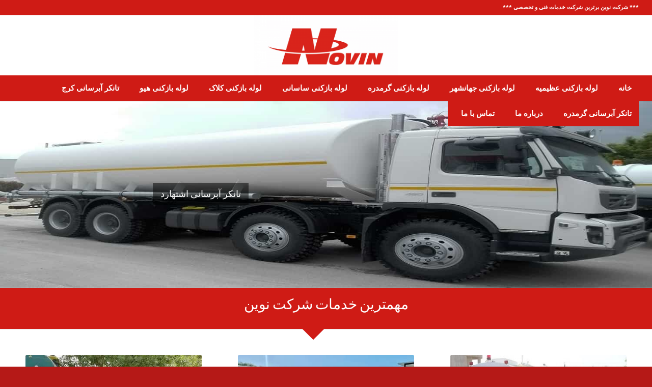

--- FILE ---
content_type: text/html; charset=UTF-8
request_url: https://www.noovinservice.com/%D8%AA%D8%A7%D9%86%DA%A9%D8%B1-%D8%A2%D8%A8%D8%B1%D8%B3%D8%A7%D9%86%DB%8C-%D8%A7%D8%B4%D8%AA%D9%87%D8%A7%D8%B1%D8%AF/
body_size: 21703
content:
<!DOCTYPE html>
<html dir="rtl" lang="fa-IR" class="html_stretched responsive av-preloader-active av-preloader-enabled av-default-lightbox  html_header_top html_logo_center html_bottom_nav_header html_menu_right html_large html_header_sticky html_header_shrinking html_header_topbar_active html_mobile_menu_tablet html_header_searchicon_disabled html_content_align_center html_header_unstick_top html_header_stretch html_minimal_header html_minimal_header_shadow html_elegant-blog html_av-overlay-side html_av-overlay-side-classic html_av-submenu-clone html_entry_id_631 av-cookies-no-cookie-consent av-no-preview html_text_menu_active ">
<head>
<meta charset="UTF-8" />


<!-- mobile setting -->
<meta name="viewport" content="width=device-width, initial-scale=1">

<!-- Scripts/CSS and wp_head hook -->
<meta name='robots' content='index, follow, max-image-preview:large, max-snippet:-1, max-video-preview:-1' />

	<!-- This site is optimized with the Yoast SEO plugin v22.2 - https://yoast.com/wordpress/plugins/seo/ -->
	<title>تانکر آبرسانی اشتهارد 09128614461 پخش آب در اشتهارد</title>
	<meta name="description" content="تانکر آبرسانی اشتهارد بصورت فوری و شبانه روزی که خدمات آبرسانی برای آب استخر آب آشامیدنی و همچنین آبرسانی به فضای سبز را انجام می دهد" />
	<link rel="canonical" href="https://www.noovinservice.com/تانکر-آبرسانی-اشتهارد/" />
	<meta property="og:locale" content="fa_IR" />
	<meta property="og:type" content="article" />
	<meta property="og:title" content="تانکر آبرسانی اشتهارد 09128614461 پخش آب در اشتهارد" />
	<meta property="og:description" content="تانکر آبرسانی اشتهارد بصورت فوری و شبانه روزی که خدمات آبرسانی برای آب استخر آب آشامیدنی و همچنین آبرسانی به فضای سبز را انجام می دهد" />
	<meta property="og:url" content="https://www.noovinservice.com/تانکر-آبرسانی-اشتهارد/" />
	<meta property="og:site_name" content="شرکت نوین" />
	<meta property="article:published_time" content="2023-10-17T17:14:02+00:00" />
	<meta property="article:modified_time" content="2023-10-17T17:14:15+00:00" />
	<meta property="og:image" content="https://www.noovinservice.com/wp-content/uploads/2023/10/Drainage-well-drainage.jpg" />
	<meta name="author" content="reza-a" />
	<meta name="twitter:card" content="summary_large_image" />
	<meta name="twitter:label1" content="نوشته‌شده بدست" />
	<meta name="twitter:data1" content="reza-a" />
	<script type="application/ld+json" class="yoast-schema-graph">{"@context":"https://schema.org","@graph":[{"@type":"WebPage","@id":"https://www.noovinservice.com/%d8%aa%d8%a7%d9%86%da%a9%d8%b1-%d8%a2%d8%a8%d8%b1%d8%b3%d8%a7%d9%86%db%8c-%d8%a7%d8%b4%d8%aa%d9%87%d8%a7%d8%b1%d8%af/","url":"https://www.noovinservice.com/%d8%aa%d8%a7%d9%86%da%a9%d8%b1-%d8%a2%d8%a8%d8%b1%d8%b3%d8%a7%d9%86%db%8c-%d8%a7%d8%b4%d8%aa%d9%87%d8%a7%d8%b1%d8%af/","name":"تانکر آبرسانی اشتهارد 09128614461 پخش آب در اشتهارد","isPartOf":{"@id":"https://www.noovinservice.com/#website"},"primaryImageOfPage":{"@id":"https://www.noovinservice.com/%d8%aa%d8%a7%d9%86%da%a9%d8%b1-%d8%a2%d8%a8%d8%b1%d8%b3%d8%a7%d9%86%db%8c-%d8%a7%d8%b4%d8%aa%d9%87%d8%a7%d8%b1%d8%af/#primaryimage"},"image":{"@id":"https://www.noovinservice.com/%d8%aa%d8%a7%d9%86%da%a9%d8%b1-%d8%a2%d8%a8%d8%b1%d8%b3%d8%a7%d9%86%db%8c-%d8%a7%d8%b4%d8%aa%d9%87%d8%a7%d8%b1%d8%af/#primaryimage"},"thumbnailUrl":"https://www.noovinservice.com/wp-content/uploads/2023/10/Drainage-well-drainage.jpg","datePublished":"2023-10-17T17:14:02+00:00","dateModified":"2023-10-17T17:14:15+00:00","author":{"@id":"https://www.noovinservice.com/#/schema/person/74102eefb23d0102ee20c98855754a90"},"description":"تانکر آبرسانی اشتهارد بصورت فوری و شبانه روزی که خدمات آبرسانی برای آب استخر آب آشامیدنی و همچنین آبرسانی به فضای سبز را انجام می دهد","breadcrumb":{"@id":"https://www.noovinservice.com/%d8%aa%d8%a7%d9%86%da%a9%d8%b1-%d8%a2%d8%a8%d8%b1%d8%b3%d8%a7%d9%86%db%8c-%d8%a7%d8%b4%d8%aa%d9%87%d8%a7%d8%b1%d8%af/#breadcrumb"},"inLanguage":"fa-IR","potentialAction":[{"@type":"ReadAction","target":["https://www.noovinservice.com/%d8%aa%d8%a7%d9%86%da%a9%d8%b1-%d8%a2%d8%a8%d8%b1%d8%b3%d8%a7%d9%86%db%8c-%d8%a7%d8%b4%d8%aa%d9%87%d8%a7%d8%b1%d8%af/"]}]},{"@type":"ImageObject","inLanguage":"fa-IR","@id":"https://www.noovinservice.com/%d8%aa%d8%a7%d9%86%da%a9%d8%b1-%d8%a2%d8%a8%d8%b1%d8%b3%d8%a7%d9%86%db%8c-%d8%a7%d8%b4%d8%aa%d9%87%d8%a7%d8%b1%d8%af/#primaryimage","url":"https://www.noovinservice.com/wp-content/uploads/2023/10/Drainage-well-drainage.jpg","contentUrl":"https://www.noovinservice.com/wp-content/uploads/2023/10/Drainage-well-drainage.jpg","width":400,"height":200,"caption":"تانکر آبرسانی کرج"},{"@type":"BreadcrumbList","@id":"https://www.noovinservice.com/%d8%aa%d8%a7%d9%86%da%a9%d8%b1-%d8%a2%d8%a8%d8%b1%d8%b3%d8%a7%d9%86%db%8c-%d8%a7%d8%b4%d8%aa%d9%87%d8%a7%d8%b1%d8%af/#breadcrumb","itemListElement":[{"@type":"ListItem","position":1,"name":"خانه","item":"https://www.noovinservice.com/home/"},{"@type":"ListItem","position":2,"name":"تانکر آبرسانی اشتهارد 09128614461 پخش آب در اشتهارد"}]},{"@type":"WebSite","@id":"https://www.noovinservice.com/#website","url":"https://www.noovinservice.com/","name":"شرکت نوین","description":"لوله بازکنی کرج تخلیه چاه کرج چاه بازکن کرج","potentialAction":[{"@type":"SearchAction","target":{"@type":"EntryPoint","urlTemplate":"https://www.noovinservice.com/?s={search_term_string}"},"query-input":"required name=search_term_string"}],"inLanguage":"fa-IR"},{"@type":"Person","@id":"https://www.noovinservice.com/#/schema/person/74102eefb23d0102ee20c98855754a90","name":"reza-a","image":{"@type":"ImageObject","inLanguage":"fa-IR","@id":"https://www.noovinservice.com/#/schema/person/image/","url":"https://secure.gravatar.com/avatar/030445184fe5b28c99af66a5410078a3?s=96&d=mm&r=g","contentUrl":"https://secure.gravatar.com/avatar/030445184fe5b28c99af66a5410078a3?s=96&d=mm&r=g","caption":"reza-a"},"url":"https://www.noovinservice.com/author/reza-a/"}]}</script>
	<!-- / Yoast SEO plugin. -->


<link rel="alternate" type="application/rss+xml" title="شرکت نوین &raquo; خوراک" href="https://www.noovinservice.com/feed/" />
<link rel="alternate" type="application/rss+xml" title="شرکت نوین &raquo; خوراک دیدگاه‌ها" href="https://www.noovinservice.com/comments/feed/" />
<link rel="alternate" type="application/rss+xml" title="شرکت نوین &raquo; تانکر آبرسانی اشتهارد 09128614461 پخش آب در اشتهارد خوراک دیدگاه‌ها" href="https://www.noovinservice.com/%d8%aa%d8%a7%d9%86%da%a9%d8%b1-%d8%a2%d8%a8%d8%b1%d8%b3%d8%a7%d9%86%db%8c-%d8%a7%d8%b4%d8%aa%d9%87%d8%a7%d8%b1%d8%af/feed/" />

<!-- google webfont font replacement -->

			<script type='text/javascript'>

				(function() {
					
					/*	check if webfonts are disabled by user setting via cookie - or user must opt in.	*/
					var html = document.getElementsByTagName('html')[0];
					var cookie_check = html.className.indexOf('av-cookies-needs-opt-in') >= 0 || html.className.indexOf('av-cookies-can-opt-out') >= 0;
					var allow_continue = true;
					var silent_accept_cookie = html.className.indexOf('av-cookies-user-silent-accept') >= 0;

					if( cookie_check && ! silent_accept_cookie )
					{
						if( ! document.cookie.match(/aviaCookieConsent/) || html.className.indexOf('av-cookies-session-refused') >= 0 )
						{
							allow_continue = false;
						}
						else
						{
							if( ! document.cookie.match(/aviaPrivacyRefuseCookiesHideBar/) )
							{
								allow_continue = false;
							}
							else if( ! document.cookie.match(/aviaPrivacyEssentialCookiesEnabled/) )
							{
								allow_continue = false;
							}
							else if( document.cookie.match(/aviaPrivacyGoogleWebfontsDisabled/) )
							{
								allow_continue = false;
							}
						}
					}
					
					if( allow_continue )
					{
						var f = document.createElement('link');
					
						f.type 	= 'text/css';
						f.rel 	= 'stylesheet';
						f.href 	= '//fonts.googleapis.com/css?family=Great+Vibes%7CRoboto:100,400,700';
						f.id 	= 'avia-google-webfont';

						document.getElementsByTagName('head')[0].appendChild(f);
					}
				})();
			
			</script>
			<script type="text/javascript">
/* <![CDATA[ */
window._wpemojiSettings = {"baseUrl":"https:\/\/s.w.org\/images\/core\/emoji\/14.0.0\/72x72\/","ext":".png","svgUrl":"https:\/\/s.w.org\/images\/core\/emoji\/14.0.0\/svg\/","svgExt":".svg","source":{"concatemoji":"https:\/\/www.noovinservice.com\/wp-includes\/js\/wp-emoji-release.min.js?ver=6.4.7"}};
/*! This file is auto-generated */
!function(i,n){var o,s,e;function c(e){try{var t={supportTests:e,timestamp:(new Date).valueOf()};sessionStorage.setItem(o,JSON.stringify(t))}catch(e){}}function p(e,t,n){e.clearRect(0,0,e.canvas.width,e.canvas.height),e.fillText(t,0,0);var t=new Uint32Array(e.getImageData(0,0,e.canvas.width,e.canvas.height).data),r=(e.clearRect(0,0,e.canvas.width,e.canvas.height),e.fillText(n,0,0),new Uint32Array(e.getImageData(0,0,e.canvas.width,e.canvas.height).data));return t.every(function(e,t){return e===r[t]})}function u(e,t,n){switch(t){case"flag":return n(e,"\ud83c\udff3\ufe0f\u200d\u26a7\ufe0f","\ud83c\udff3\ufe0f\u200b\u26a7\ufe0f")?!1:!n(e,"\ud83c\uddfa\ud83c\uddf3","\ud83c\uddfa\u200b\ud83c\uddf3")&&!n(e,"\ud83c\udff4\udb40\udc67\udb40\udc62\udb40\udc65\udb40\udc6e\udb40\udc67\udb40\udc7f","\ud83c\udff4\u200b\udb40\udc67\u200b\udb40\udc62\u200b\udb40\udc65\u200b\udb40\udc6e\u200b\udb40\udc67\u200b\udb40\udc7f");case"emoji":return!n(e,"\ud83e\udef1\ud83c\udffb\u200d\ud83e\udef2\ud83c\udfff","\ud83e\udef1\ud83c\udffb\u200b\ud83e\udef2\ud83c\udfff")}return!1}function f(e,t,n){var r="undefined"!=typeof WorkerGlobalScope&&self instanceof WorkerGlobalScope?new OffscreenCanvas(300,150):i.createElement("canvas"),a=r.getContext("2d",{willReadFrequently:!0}),o=(a.textBaseline="top",a.font="600 32px Arial",{});return e.forEach(function(e){o[e]=t(a,e,n)}),o}function t(e){var t=i.createElement("script");t.src=e,t.defer=!0,i.head.appendChild(t)}"undefined"!=typeof Promise&&(o="wpEmojiSettingsSupports",s=["flag","emoji"],n.supports={everything:!0,everythingExceptFlag:!0},e=new Promise(function(e){i.addEventListener("DOMContentLoaded",e,{once:!0})}),new Promise(function(t){var n=function(){try{var e=JSON.parse(sessionStorage.getItem(o));if("object"==typeof e&&"number"==typeof e.timestamp&&(new Date).valueOf()<e.timestamp+604800&&"object"==typeof e.supportTests)return e.supportTests}catch(e){}return null}();if(!n){if("undefined"!=typeof Worker&&"undefined"!=typeof OffscreenCanvas&&"undefined"!=typeof URL&&URL.createObjectURL&&"undefined"!=typeof Blob)try{var e="postMessage("+f.toString()+"("+[JSON.stringify(s),u.toString(),p.toString()].join(",")+"));",r=new Blob([e],{type:"text/javascript"}),a=new Worker(URL.createObjectURL(r),{name:"wpTestEmojiSupports"});return void(a.onmessage=function(e){c(n=e.data),a.terminate(),t(n)})}catch(e){}c(n=f(s,u,p))}t(n)}).then(function(e){for(var t in e)n.supports[t]=e[t],n.supports.everything=n.supports.everything&&n.supports[t],"flag"!==t&&(n.supports.everythingExceptFlag=n.supports.everythingExceptFlag&&n.supports[t]);n.supports.everythingExceptFlag=n.supports.everythingExceptFlag&&!n.supports.flag,n.DOMReady=!1,n.readyCallback=function(){n.DOMReady=!0}}).then(function(){return e}).then(function(){var e;n.supports.everything||(n.readyCallback(),(e=n.source||{}).concatemoji?t(e.concatemoji):e.wpemoji&&e.twemoji&&(t(e.twemoji),t(e.wpemoji)))}))}((window,document),window._wpemojiSettings);
/* ]]> */
</script>
<style id='wp-emoji-styles-inline-css' type='text/css'>

	img.wp-smiley, img.emoji {
		display: inline !important;
		border: none !important;
		box-shadow: none !important;
		height: 1em !important;
		width: 1em !important;
		margin: 0 0.07em !important;
		vertical-align: -0.1em !important;
		background: none !important;
		padding: 0 !important;
	}
</style>
<link rel='stylesheet' id='wp-block-library-rtl-css' href='https://www.noovinservice.com/wp-includes/css/dist/block-library/style-rtl.min.css?ver=6.4.7' type='text/css' media='all' />
<style id='classic-theme-styles-inline-css' type='text/css'>
/*! This file is auto-generated */
.wp-block-button__link{color:#fff;background-color:#32373c;border-radius:9999px;box-shadow:none;text-decoration:none;padding:calc(.667em + 2px) calc(1.333em + 2px);font-size:1.125em}.wp-block-file__button{background:#32373c;color:#fff;text-decoration:none}
</style>
<style id='global-styles-inline-css' type='text/css'>
body{--wp--preset--color--black: #000000;--wp--preset--color--cyan-bluish-gray: #abb8c3;--wp--preset--color--white: #ffffff;--wp--preset--color--pale-pink: #f78da7;--wp--preset--color--vivid-red: #cf2e2e;--wp--preset--color--luminous-vivid-orange: #ff6900;--wp--preset--color--luminous-vivid-amber: #fcb900;--wp--preset--color--light-green-cyan: #7bdcb5;--wp--preset--color--vivid-green-cyan: #00d084;--wp--preset--color--pale-cyan-blue: #8ed1fc;--wp--preset--color--vivid-cyan-blue: #0693e3;--wp--preset--color--vivid-purple: #9b51e0;--wp--preset--gradient--vivid-cyan-blue-to-vivid-purple: linear-gradient(135deg,rgba(6,147,227,1) 0%,rgb(155,81,224) 100%);--wp--preset--gradient--light-green-cyan-to-vivid-green-cyan: linear-gradient(135deg,rgb(122,220,180) 0%,rgb(0,208,130) 100%);--wp--preset--gradient--luminous-vivid-amber-to-luminous-vivid-orange: linear-gradient(135deg,rgba(252,185,0,1) 0%,rgba(255,105,0,1) 100%);--wp--preset--gradient--luminous-vivid-orange-to-vivid-red: linear-gradient(135deg,rgba(255,105,0,1) 0%,rgb(207,46,46) 100%);--wp--preset--gradient--very-light-gray-to-cyan-bluish-gray: linear-gradient(135deg,rgb(238,238,238) 0%,rgb(169,184,195) 100%);--wp--preset--gradient--cool-to-warm-spectrum: linear-gradient(135deg,rgb(74,234,220) 0%,rgb(151,120,209) 20%,rgb(207,42,186) 40%,rgb(238,44,130) 60%,rgb(251,105,98) 80%,rgb(254,248,76) 100%);--wp--preset--gradient--blush-light-purple: linear-gradient(135deg,rgb(255,206,236) 0%,rgb(152,150,240) 100%);--wp--preset--gradient--blush-bordeaux: linear-gradient(135deg,rgb(254,205,165) 0%,rgb(254,45,45) 50%,rgb(107,0,62) 100%);--wp--preset--gradient--luminous-dusk: linear-gradient(135deg,rgb(255,203,112) 0%,rgb(199,81,192) 50%,rgb(65,88,208) 100%);--wp--preset--gradient--pale-ocean: linear-gradient(135deg,rgb(255,245,203) 0%,rgb(182,227,212) 50%,rgb(51,167,181) 100%);--wp--preset--gradient--electric-grass: linear-gradient(135deg,rgb(202,248,128) 0%,rgb(113,206,126) 100%);--wp--preset--gradient--midnight: linear-gradient(135deg,rgb(2,3,129) 0%,rgb(40,116,252) 100%);--wp--preset--font-size--small: 13px;--wp--preset--font-size--medium: 20px;--wp--preset--font-size--large: 36px;--wp--preset--font-size--x-large: 42px;--wp--preset--spacing--20: 0.44rem;--wp--preset--spacing--30: 0.67rem;--wp--preset--spacing--40: 1rem;--wp--preset--spacing--50: 1.5rem;--wp--preset--spacing--60: 2.25rem;--wp--preset--spacing--70: 3.38rem;--wp--preset--spacing--80: 5.06rem;--wp--preset--shadow--natural: 6px 6px 9px rgba(0, 0, 0, 0.2);--wp--preset--shadow--deep: 12px 12px 50px rgba(0, 0, 0, 0.4);--wp--preset--shadow--sharp: 6px 6px 0px rgba(0, 0, 0, 0.2);--wp--preset--shadow--outlined: 6px 6px 0px -3px rgba(255, 255, 255, 1), 6px 6px rgba(0, 0, 0, 1);--wp--preset--shadow--crisp: 6px 6px 0px rgba(0, 0, 0, 1);}:where(.is-layout-flex){gap: 0.5em;}:where(.is-layout-grid){gap: 0.5em;}body .is-layout-flow > .alignleft{float: left;margin-inline-start: 0;margin-inline-end: 2em;}body .is-layout-flow > .alignright{float: right;margin-inline-start: 2em;margin-inline-end: 0;}body .is-layout-flow > .aligncenter{margin-left: auto !important;margin-right: auto !important;}body .is-layout-constrained > .alignleft{float: left;margin-inline-start: 0;margin-inline-end: 2em;}body .is-layout-constrained > .alignright{float: right;margin-inline-start: 2em;margin-inline-end: 0;}body .is-layout-constrained > .aligncenter{margin-left: auto !important;margin-right: auto !important;}body .is-layout-constrained > :where(:not(.alignleft):not(.alignright):not(.alignfull)){max-width: var(--wp--style--global--content-size);margin-left: auto !important;margin-right: auto !important;}body .is-layout-constrained > .alignwide{max-width: var(--wp--style--global--wide-size);}body .is-layout-flex{display: flex;}body .is-layout-flex{flex-wrap: wrap;align-items: center;}body .is-layout-flex > *{margin: 0;}body .is-layout-grid{display: grid;}body .is-layout-grid > *{margin: 0;}:where(.wp-block-columns.is-layout-flex){gap: 2em;}:where(.wp-block-columns.is-layout-grid){gap: 2em;}:where(.wp-block-post-template.is-layout-flex){gap: 1.25em;}:where(.wp-block-post-template.is-layout-grid){gap: 1.25em;}.has-black-color{color: var(--wp--preset--color--black) !important;}.has-cyan-bluish-gray-color{color: var(--wp--preset--color--cyan-bluish-gray) !important;}.has-white-color{color: var(--wp--preset--color--white) !important;}.has-pale-pink-color{color: var(--wp--preset--color--pale-pink) !important;}.has-vivid-red-color{color: var(--wp--preset--color--vivid-red) !important;}.has-luminous-vivid-orange-color{color: var(--wp--preset--color--luminous-vivid-orange) !important;}.has-luminous-vivid-amber-color{color: var(--wp--preset--color--luminous-vivid-amber) !important;}.has-light-green-cyan-color{color: var(--wp--preset--color--light-green-cyan) !important;}.has-vivid-green-cyan-color{color: var(--wp--preset--color--vivid-green-cyan) !important;}.has-pale-cyan-blue-color{color: var(--wp--preset--color--pale-cyan-blue) !important;}.has-vivid-cyan-blue-color{color: var(--wp--preset--color--vivid-cyan-blue) !important;}.has-vivid-purple-color{color: var(--wp--preset--color--vivid-purple) !important;}.has-black-background-color{background-color: var(--wp--preset--color--black) !important;}.has-cyan-bluish-gray-background-color{background-color: var(--wp--preset--color--cyan-bluish-gray) !important;}.has-white-background-color{background-color: var(--wp--preset--color--white) !important;}.has-pale-pink-background-color{background-color: var(--wp--preset--color--pale-pink) !important;}.has-vivid-red-background-color{background-color: var(--wp--preset--color--vivid-red) !important;}.has-luminous-vivid-orange-background-color{background-color: var(--wp--preset--color--luminous-vivid-orange) !important;}.has-luminous-vivid-amber-background-color{background-color: var(--wp--preset--color--luminous-vivid-amber) !important;}.has-light-green-cyan-background-color{background-color: var(--wp--preset--color--light-green-cyan) !important;}.has-vivid-green-cyan-background-color{background-color: var(--wp--preset--color--vivid-green-cyan) !important;}.has-pale-cyan-blue-background-color{background-color: var(--wp--preset--color--pale-cyan-blue) !important;}.has-vivid-cyan-blue-background-color{background-color: var(--wp--preset--color--vivid-cyan-blue) !important;}.has-vivid-purple-background-color{background-color: var(--wp--preset--color--vivid-purple) !important;}.has-black-border-color{border-color: var(--wp--preset--color--black) !important;}.has-cyan-bluish-gray-border-color{border-color: var(--wp--preset--color--cyan-bluish-gray) !important;}.has-white-border-color{border-color: var(--wp--preset--color--white) !important;}.has-pale-pink-border-color{border-color: var(--wp--preset--color--pale-pink) !important;}.has-vivid-red-border-color{border-color: var(--wp--preset--color--vivid-red) !important;}.has-luminous-vivid-orange-border-color{border-color: var(--wp--preset--color--luminous-vivid-orange) !important;}.has-luminous-vivid-amber-border-color{border-color: var(--wp--preset--color--luminous-vivid-amber) !important;}.has-light-green-cyan-border-color{border-color: var(--wp--preset--color--light-green-cyan) !important;}.has-vivid-green-cyan-border-color{border-color: var(--wp--preset--color--vivid-green-cyan) !important;}.has-pale-cyan-blue-border-color{border-color: var(--wp--preset--color--pale-cyan-blue) !important;}.has-vivid-cyan-blue-border-color{border-color: var(--wp--preset--color--vivid-cyan-blue) !important;}.has-vivid-purple-border-color{border-color: var(--wp--preset--color--vivid-purple) !important;}.has-vivid-cyan-blue-to-vivid-purple-gradient-background{background: var(--wp--preset--gradient--vivid-cyan-blue-to-vivid-purple) !important;}.has-light-green-cyan-to-vivid-green-cyan-gradient-background{background: var(--wp--preset--gradient--light-green-cyan-to-vivid-green-cyan) !important;}.has-luminous-vivid-amber-to-luminous-vivid-orange-gradient-background{background: var(--wp--preset--gradient--luminous-vivid-amber-to-luminous-vivid-orange) !important;}.has-luminous-vivid-orange-to-vivid-red-gradient-background{background: var(--wp--preset--gradient--luminous-vivid-orange-to-vivid-red) !important;}.has-very-light-gray-to-cyan-bluish-gray-gradient-background{background: var(--wp--preset--gradient--very-light-gray-to-cyan-bluish-gray) !important;}.has-cool-to-warm-spectrum-gradient-background{background: var(--wp--preset--gradient--cool-to-warm-spectrum) !important;}.has-blush-light-purple-gradient-background{background: var(--wp--preset--gradient--blush-light-purple) !important;}.has-blush-bordeaux-gradient-background{background: var(--wp--preset--gradient--blush-bordeaux) !important;}.has-luminous-dusk-gradient-background{background: var(--wp--preset--gradient--luminous-dusk) !important;}.has-pale-ocean-gradient-background{background: var(--wp--preset--gradient--pale-ocean) !important;}.has-electric-grass-gradient-background{background: var(--wp--preset--gradient--electric-grass) !important;}.has-midnight-gradient-background{background: var(--wp--preset--gradient--midnight) !important;}.has-small-font-size{font-size: var(--wp--preset--font-size--small) !important;}.has-medium-font-size{font-size: var(--wp--preset--font-size--medium) !important;}.has-large-font-size{font-size: var(--wp--preset--font-size--large) !important;}.has-x-large-font-size{font-size: var(--wp--preset--font-size--x-large) !important;}
.wp-block-navigation a:where(:not(.wp-element-button)){color: inherit;}
:where(.wp-block-post-template.is-layout-flex){gap: 1.25em;}:where(.wp-block-post-template.is-layout-grid){gap: 1.25em;}
:where(.wp-block-columns.is-layout-flex){gap: 2em;}:where(.wp-block-columns.is-layout-grid){gap: 2em;}
.wp-block-pullquote{font-size: 1.5em;line-height: 1.6;}
</style>
<link rel='stylesheet' id='mediaelement-css' href='https://www.noovinservice.com/wp-includes/js/mediaelement/mediaelementplayer-legacy.min.css?ver=4.2.17' type='text/css' media='all' />
<link rel='stylesheet' id='wp-mediaelement-css' href='https://www.noovinservice.com/wp-includes/js/mediaelement/wp-mediaelement.min.css?ver=6.4.7' type='text/css' media='all' />
<link rel='stylesheet' id='avia-merged-styles-css' href='https://www.noovinservice.com/wp-content/uploads/dynamic_avia/avia-merged-styles-2fdaf21ffc46f95d2192cdb393b370fa---65300476532ef.css' type='text/css' media='all' />
<link rel='stylesheet' id='call-now-button-modern-style-css' href='https://www.noovinservice.com/wp-content/plugins/call-now-button/resources/style/modern.css?ver=1.4.3' type='text/css' media='all' />
<script type="text/javascript" src="https://www.noovinservice.com/wp-includes/js/jquery/jquery.min.js?ver=3.7.1" id="jquery-core-js"></script>
<script type="text/javascript" src="https://www.noovinservice.com/wp-includes/js/jquery/jquery-migrate.min.js?ver=3.4.1" id="jquery-migrate-js"></script>
<script type="text/javascript" id="wp-statistics-tracker-js-extra">
/* <![CDATA[ */
var WP_Statistics_Tracker_Object = {"hitRequestUrl":"https:\/\/www.noovinservice.com\/wp-json\/wp-statistics\/v2\/hit?wp_statistics_hit_rest=yes&track_all=1&current_page_type=post&current_page_id=631&search_query&page_uri=LyVEOCVBQSVEOCVBNyVEOSU4NiVEQSVBOSVEOCVCMS0lRDglQTIlRDglQTglRDglQjElRDglQjMlRDglQTclRDklODYlREIlOEMtJUQ4JUE3JUQ4JUI0JUQ4JUFBJUQ5JTg3JUQ4JUE3JUQ4JUIxJUQ4JUFGLw=","keepOnlineRequestUrl":"https:\/\/www.noovinservice.com\/wp-json\/wp-statistics\/v2\/online?wp_statistics_hit_rest=yes&track_all=1&current_page_type=post&current_page_id=631&search_query&page_uri=LyVEOCVBQSVEOCVBNyVEOSU4NiVEQSVBOSVEOCVCMS0lRDglQTIlRDglQTglRDglQjElRDglQjMlRDglQTclRDklODYlREIlOEMtJUQ4JUE3JUQ4JUI0JUQ4JUFBJUQ5JTg3JUQ4JUE3JUQ4JUIxJUQ4JUFGLw=","option":{"dntEnabled":false,"cacheCompatibility":false}};
/* ]]> */
</script>
<script type="text/javascript" src="https://www.noovinservice.com/wp-content/plugins/wp-statistics/assets/js/tracker.js?ver=6.4.7" id="wp-statistics-tracker-js"></script>
<link rel="https://api.w.org/" href="https://www.noovinservice.com/wp-json/" /><link rel="alternate" type="application/json" href="https://www.noovinservice.com/wp-json/wp/v2/posts/631" /><link rel="EditURI" type="application/rsd+xml" title="RSD" href="https://www.noovinservice.com/xmlrpc.php?rsd" />
<meta name="generator" content="WordPress 6.4.7" />
<link rel='shortlink' href='https://www.noovinservice.com/?p=631' />
<link rel="alternate" type="application/json+oembed" href="https://www.noovinservice.com/wp-json/oembed/1.0/embed?url=https%3A%2F%2Fwww.noovinservice.com%2F%25d8%25aa%25d8%25a7%25d9%2586%25da%25a9%25d8%25b1-%25d8%25a2%25d8%25a8%25d8%25b1%25d8%25b3%25d8%25a7%25d9%2586%25db%258c-%25d8%25a7%25d8%25b4%25d8%25aa%25d9%2587%25d8%25a7%25d8%25b1%25d8%25af%2F" />
<link rel="alternate" type="text/xml+oembed" href="https://www.noovinservice.com/wp-json/oembed/1.0/embed?url=https%3A%2F%2Fwww.noovinservice.com%2F%25d8%25aa%25d8%25a7%25d9%2586%25da%25a9%25d8%25b1-%25d8%25a2%25d8%25a8%25d8%25b1%25d8%25b3%25d8%25a7%25d9%2586%25db%258c-%25d8%25a7%25d8%25b4%25d8%25aa%25d9%2587%25d8%25a7%25d8%25b1%25d8%25af%2F&#038;format=xml" />
<!-- Analytics by WP Statistics v14.5.1 - http://wp-statistics.com/ -->
<link rel="profile" href="https://gmpg.org/xfn/11" />
<link rel="alternate" type="application/rss+xml" title="شرکت نوین RSS2 Feed" href="https://www.noovinservice.com/feed/" />
<link rel="pingback" href="https://www.noovinservice.com/xmlrpc.php" />
<!--[if lt IE 9]><script src="https://www.noovinservice.com/wp-content/themes/enfold/js/html5shiv.js"></script><![endif]-->


<!-- To speed up the rendering and to display the site as fast as possible to the user we include some styles and scripts for above the fold content inline -->
<script type="text/javascript">'use strict';var avia_is_mobile=!1;if(/Android|webOS|iPhone|iPad|iPod|BlackBerry|IEMobile|Opera Mini/i.test(navigator.userAgent)&&'ontouchstart' in document.documentElement){avia_is_mobile=!0;document.documentElement.className+=' avia_mobile '}
else{document.documentElement.className+=' avia_desktop '};document.documentElement.className+=' js_active ';(function(){var e=['-webkit-','-moz-','-ms-',''],n='';for(var t in e){if(e[t]+'transform' in document.documentElement.style){document.documentElement.className+=' avia_transform ';n=e[t]+'transform'};if(e[t]+'perspective' in document.documentElement.style)document.documentElement.className+=' avia_transform3d '};if(typeof document.getElementsByClassName=='function'&&typeof document.documentElement.getBoundingClientRect=='function'&&avia_is_mobile==!1){if(n&&window.innerHeight>0){setTimeout(function(){var e=0,o={},a=0,t=document.getElementsByClassName('av-parallax'),i=window.pageYOffset||document.documentElement.scrollTop;for(e=0;e<t.length;e++){t[e].style.top='0px';o=t[e].getBoundingClientRect();a=Math.ceil((window.innerHeight+i-o.top)*0.3);t[e].style[n]='translate(0px, '+a+'px)';t[e].style.top='auto';t[e].className+=' enabled-parallax '}},50)}}})();</script><link rel="icon" href="https://www.noovinservice.com/wp-content/uploads/2019/10/cropped-nonin-loogo-32x32.jpg" sizes="32x32" />
<link rel="icon" href="https://www.noovinservice.com/wp-content/uploads/2019/10/cropped-nonin-loogo-192x192.jpg" sizes="192x192" />
<link rel="apple-touch-icon" href="https://www.noovinservice.com/wp-content/uploads/2019/10/cropped-nonin-loogo-180x180.jpg" />
<meta name="msapplication-TileImage" content="https://www.noovinservice.com/wp-content/uploads/2019/10/cropped-nonin-loogo-270x270.jpg" />
<style type='text/css'>
@font-face {font-family: 'entypo-fontello'; font-weight: normal; font-style: normal; font-display: auto;
src: url('https://www.noovinservice.com/wp-content/themes/enfold/config-templatebuilder/avia-template-builder/assets/fonts/entypo-fontello.woff2') format('woff2'),
url('https://www.noovinservice.com/wp-content/themes/enfold/config-templatebuilder/avia-template-builder/assets/fonts/entypo-fontello.woff') format('woff'),
url('https://www.noovinservice.com/wp-content/themes/enfold/config-templatebuilder/avia-template-builder/assets/fonts/entypo-fontello.ttf') format('truetype'), 
url('https://www.noovinservice.com/wp-content/themes/enfold/config-templatebuilder/avia-template-builder/assets/fonts/entypo-fontello.svg#entypo-fontello') format('svg'),
url('https://www.noovinservice.com/wp-content/themes/enfold/config-templatebuilder/avia-template-builder/assets/fonts/entypo-fontello.eot'),
url('https://www.noovinservice.com/wp-content/themes/enfold/config-templatebuilder/avia-template-builder/assets/fonts/entypo-fontello.eot?#iefix') format('embedded-opentype');
} #top .avia-font-entypo-fontello, body .avia-font-entypo-fontello, html body [data-av_iconfont='entypo-fontello']:before{ font-family: 'entypo-fontello'; }
</style>

<!--
Debugging Info for Theme support: 

Theme: Enfold
Version: 4.7.6.3
Installed: enfold
AviaFramework Version: 5.0
AviaBuilder Version: 4.7.1.1
aviaElementManager Version: 1.0.1
ML:280-PU:91-PLA:7
WP:6.4.7
Compress: CSS:all theme files - JS:all theme files
Updates: disabled
PLAu:5
-->
</head>




<body data-rsssl=1 id="top" class="rtl post-template-default single single-post postid-631 single-format-standard  rtl_columns stretched great_vibes roboto" itemscope="itemscope" itemtype="https://schema.org/WebPage" >

	<div class='av-siteloader-wrap av-transition-enabled av-transition-with-logo'><div class='av-siteloader-inner'><div class='av-siteloader-cell'><img class='av-preloading-logo' src='https://noovinservice.com/wp-content/uploads/2019/10/novin-min.png' alt='بارگذاری' title='بارگذاری' /><div class='av-siteloader'><div class='av-siteloader-extra'></div></div></div></div></div>
	<div id='wrap_all'>

	
<header id='header' class='all_colors header_color light_bg_color  av_header_top av_logo_center av_bottom_nav_header av_menu_right av_large av_header_sticky av_header_shrinking av_header_stretch av_mobile_menu_tablet av_header_searchicon_disabled av_header_unstick_top av_seperator_small_border av_minimal_header av_minimal_header_shadow'  role="banner" itemscope="itemscope" itemtype="https://schema.org/WPHeader" >

		<div id='header_meta' class='container_wrap container_wrap_meta  av_phone_active_right av_extra_header_active av_entry_id_631'>
		
			      <div class='container'>
			      <div class='phone-info '><span>*** شرکت نوین برترین شرکت خدمات فنی و تخصصی ***</span></div>			      </div>
		</div>

		<div  id='header_main' class='container_wrap container_wrap_logo'>
	
        <div class='container av-logo-container'><div class='inner-container'><span class='logo'><a href='https://www.noovinservice.com/'><img height="100" width="300" src='https://noovinservice.com/wp-content/uploads/2019/10/logo-novin.png' alt='شرکت نوین' title='' /></a></span></div></div><div id='header_main_alternate' class='container_wrap'><div class='container'><nav class='main_menu' data-selectname='یک صصفحه انتخاب نمایید'  role="navigation" itemscope="itemscope" itemtype="https://schema.org/SiteNavigationElement" ><div class="avia-menu av-main-nav-wrap"><ul id="avia-menu" class="menu av-main-nav"><li id="menu-item-243" class="menu-item menu-item-type-post_type menu-item-object-page menu-item-home menu-item-top-level menu-item-top-level-1"><a href="https://www.noovinservice.com/" itemprop="url"><span class="avia-bullet"></span><span class="avia-menu-text">خانه</span><span class="avia-menu-fx"><span class="avia-arrow-wrap"><span class="avia-arrow"></span></span></span></a></li>
<li id="menu-item-457" class="menu-item menu-item-type-post_type menu-item-object-post menu-item-has-children menu-item-top-level menu-item-top-level-2"><a href="https://www.noovinservice.com/%d9%84%d9%88%d9%84%d9%87-%d8%a8%d8%a7%d8%b2%da%a9%d9%86%db%8c-%d8%b9%d8%b8%db%8c%d9%85%db%8c%d9%87/" itemprop="url"><span class="avia-bullet"></span><span class="avia-menu-text">لوله بازکنی عظیمیه</span><span class="avia-menu-fx"><span class="avia-arrow-wrap"><span class="avia-arrow"></span></span></span></a>


<ul class="sub-menu">
	<li id="menu-item-438" class="menu-item menu-item-type-post_type menu-item-object-post"><a href="https://www.noovinservice.com/%d9%84%d9%88%d9%84%d9%87-%d8%a8%d8%a7%d8%b2%da%a9%d9%86%db%8c-%d8%a7%d8%b4%d8%aa%d9%87%d8%a7%d8%b1%d8%af/" itemprop="url"><span class="avia-bullet"></span><span class="avia-menu-text">لوله بازکنی اشتهارد</span></a></li>
	<li id="menu-item-437" class="menu-item menu-item-type-post_type menu-item-object-post"><a href="https://www.noovinservice.com/%d9%84%d9%88%d9%84%d9%87-%d8%a8%d8%a7%d8%b2%da%a9%d9%86%db%8c-%d8%a2%d8%a8%db%8c%da%a9/" itemprop="url"><span class="avia-bullet"></span><span class="avia-menu-text">لوله بازکنی آبیک</span></a></li>
	<li id="menu-item-439" class="menu-item menu-item-type-post_type menu-item-object-post"><a href="https://www.noovinservice.com/%d9%84%d9%88%d9%84%d9%87-%d8%a8%d8%a7%d8%b2%da%a9%d9%86%db%8c-%d8%a7%d9%86%d8%af%db%8c%d8%b4%d9%87/" itemprop="url"><span class="avia-bullet"></span><span class="avia-menu-text">لوله بازکنی اندیشه</span></a></li>
	<li id="menu-item-440" class="menu-item menu-item-type-post_type menu-item-object-post"><a href="https://www.noovinservice.com/%d9%84%d9%88%d9%84%d9%87-%d8%a8%d8%a7%d8%b2%da%a9%d9%86%db%8c-%d8%a8%d8%a7%d8%ba%d8%b3%d8%aa%d8%a7%d9%86/" itemprop="url"><span class="avia-bullet"></span><span class="avia-menu-text">لوله بازکنی باغستان</span></a></li>
	<li id="menu-item-441" class="menu-item menu-item-type-post_type menu-item-object-post"><a href="https://www.noovinservice.com/%d9%84%d9%88%d9%84%d9%87-%d8%a8%d8%a7%d8%b2%da%a9%d9%86%db%8c-%d8%a8%d8%b1%d8%ba%d8%a7%d9%86/" itemprop="url"><span class="avia-bullet"></span><span class="avia-menu-text">لوله بازکنی برغان</span></a></li>
	<li id="menu-item-444" class="menu-item menu-item-type-post_type menu-item-object-post"><a href="https://www.noovinservice.com/%d9%84%d9%88%d9%84%d9%87-%d8%a8%d8%a7%d8%b2%da%a9%d9%86%db%8c-%da%86%d9%87%d8%a7%d8%b1%d8%b5%d8%af%d8%af%d8%b3%d8%aa%da%af%d8%a7%d9%87/" itemprop="url"><span class="avia-bullet"></span><span class="avia-menu-text">لوله بازکنی چهارصددستگاه</span></a></li>
	<li id="menu-item-496" class="menu-item menu-item-type-post_type menu-item-object-post"><a href="https://www.noovinservice.com/%d9%84%d9%88%d9%84%d9%87-%d8%a8%d8%a7%d8%b2%da%a9%d9%86%db%8c-%d9%82%d9%85/" itemprop="url"><span class="avia-bullet"></span><span class="avia-menu-text">لوله بازکنی قم</span></a></li>
	<li id="menu-item-592" class="menu-item menu-item-type-post_type menu-item-object-post"><a href="https://www.noovinservice.com/%d9%84%d9%88%d9%84%d9%87-%d8%a8%d8%a7%d8%b2%da%a9%d9%86%db%8c-%da%a9%d9%88%d9%87%d8%b3%d8%a7%d8%b1/" itemprop="url"><span class="avia-bullet"></span><span class="avia-menu-text">لوله بازکنی کوهسار</span></a></li>
</ul>
</li>
<li id="menu-item-443" class="menu-item menu-item-type-post_type menu-item-object-post menu-item-has-children menu-item-top-level menu-item-top-level-3"><a href="https://www.noovinservice.com/%d9%84%d9%88%d9%84%d9%87-%d8%a8%d8%a7%d8%b2%da%a9%d9%86%db%8c-%d8%ac%d9%87%d8%a7%d9%86%d8%b4%d9%87%d8%b1/" itemprop="url"><span class="avia-bullet"></span><span class="avia-menu-text">لوله بازکنی جهانشهر</span><span class="avia-menu-fx"><span class="avia-arrow-wrap"><span class="avia-arrow"></span></span></span></a>


<ul class="sub-menu">
	<li id="menu-item-442" class="menu-item menu-item-type-post_type menu-item-object-post"><a href="https://www.noovinservice.com/%d9%84%d9%88%d9%84%d9%87-%d8%a8%d8%a7%d8%b2%da%a9%d9%86%db%8c-%d8%ac%d8%a7%d8%af%d9%87-%d9%85%d8%ae%d8%b5%d9%88%d8%b5/" itemprop="url"><span class="avia-bullet"></span><span class="avia-menu-text">لوله بازکنی جاده مخصوص</span></a></li>
	<li id="menu-item-445" class="menu-item menu-item-type-post_type menu-item-object-post"><a href="https://www.noovinservice.com/%d9%84%d9%88%d9%84%d9%87-%d8%a8%d8%a7%d8%b2%da%a9%d9%86%db%8c-%d8%ad%d8%b5%d8%a7%d8%b1%da%a9/" itemprop="url"><span class="avia-bullet"></span><span class="avia-menu-text">لوله بازکنی حصارک</span></a></li>
	<li id="menu-item-446" class="menu-item menu-item-type-post_type menu-item-object-post"><a href="https://www.noovinservice.com/%d9%84%d9%88%d9%84%d9%87-%d8%a8%d8%a7%d8%b2%da%a9%d9%86%db%8c-%d8%ad%db%8c%d8%af%d8%b1%d8%a2%d8%a8%d8%a7%d8%af/" itemprop="url"><span class="avia-bullet"></span><span class="avia-menu-text">لوله بازکنی حیدرآباد</span></a></li>
	<li id="menu-item-447" class="menu-item menu-item-type-post_type menu-item-object-post"><a href="https://www.noovinservice.com/%d9%84%d9%88%d9%84%d9%87-%d8%a8%d8%a7%d8%b2%da%a9%d9%86%db%8c-%d8%af%d8%b1%d8%ae%d8%aa%db%8c/" itemprop="url"><span class="avia-bullet"></span><span class="avia-menu-text">لوله بازکنی درختی</span></a></li>
	<li id="menu-item-448" class="menu-item menu-item-type-post_type menu-item-object-post"><a href="https://www.noovinservice.com/%d9%84%d9%88%d9%84%d9%87-%d8%a8%d8%a7%d8%b2%da%a9%d9%86%db%8c-%d8%af%d9%88%d9%84%d8%aa-%d8%a2%d8%a8%d8%a7%d8%af/" itemprop="url"><span class="avia-bullet"></span><span class="avia-menu-text">لوله بازکنی دولت آباد</span></a></li>
	<li id="menu-item-449" class="menu-item menu-item-type-post_type menu-item-object-post"><a href="https://www.noovinservice.com/%d9%84%d9%88%d9%84%d9%87-%d8%a8%d8%a7%d8%b2%da%a9%d9%86%db%8c-%d8%b1%d8%ac%d8%a7%d8%a6%db%8c-%d8%b4%d9%87%d8%b1/" itemprop="url"><span class="avia-bullet"></span><span class="avia-menu-text">لوله بازکنی رجائی شهر</span></a></li>
	<li id="menu-item-593" class="menu-item menu-item-type-post_type menu-item-object-post"><a href="https://www.noovinservice.com/%d9%84%d9%88%d9%84%d9%87-%d8%a8%d8%a7%d8%b2%da%a9%d9%86%db%8c-%d8%ae%d9%88%d8%b4%d9%86%d8%a7%d9%85/" itemprop="url"><span class="avia-bullet"></span><span class="avia-menu-text">لوله بازکنی خوشنام</span></a></li>
</ul>
</li>
<li id="menu-item-462" class="menu-item menu-item-type-post_type menu-item-object-post menu-item-has-children menu-item-top-level menu-item-top-level-4"><a href="https://www.noovinservice.com/%d9%84%d9%88%d9%84%d9%87-%d8%a8%d8%a7%d8%b2%da%a9%d9%86%db%8c-%da%af%d8%b1%d9%85%d8%af%d8%b1%d9%87/" itemprop="url"><span class="avia-bullet"></span><span class="avia-menu-text">لوله بازکنی گرمدره</span><span class="avia-menu-fx"><span class="avia-arrow-wrap"><span class="avia-arrow"></span></span></span></a>


<ul class="sub-menu">
	<li id="menu-item-460" class="menu-item menu-item-type-post_type menu-item-object-post"><a href="https://www.noovinservice.com/%d9%84%d9%88%d9%84%d9%87-%d8%a8%d8%a7%d8%b2%da%a9%d9%86%db%8c-%da%a9%d9%85%d8%a7%d9%84%d8%b4%d9%87%d8%b1/" itemprop="url"><span class="avia-bullet"></span><span class="avia-menu-text">لوله بازکنی کمالشهر</span></a></li>
	<li id="menu-item-458" class="menu-item menu-item-type-post_type menu-item-object-post"><a href="https://www.noovinservice.com/%d9%84%d9%88%d9%84%d9%87-%d8%a8%d8%a7%d8%b2%da%a9%d9%86%db%8c-%d9%81%d8%b1%d8%af%db%8c%d8%b3/" itemprop="url"><span class="avia-bullet"></span><span class="avia-menu-text">لوله بازکنی فردیس</span></a></li>
	<li id="menu-item-461" class="menu-item menu-item-type-post_type menu-item-object-post"><a href="https://www.noovinservice.com/%d9%84%d9%88%d9%84%d9%87-%d8%a8%d8%a7%d8%b2%da%a9%d9%86%db%8c-%da%a9%db%8c%d8%a7%d9%86%d9%85%d9%87%d8%b1/" itemprop="url"><span class="avia-bullet"></span><span class="avia-menu-text">لوله بازکنی کیانمهر</span></a></li>
	<li id="menu-item-463" class="menu-item menu-item-type-post_type menu-item-object-post"><a href="https://www.noovinservice.com/%d9%84%d9%88%d9%84%d9%87-%d8%a8%d8%a7%d8%b2%da%a9%d9%86%db%8c-%da%af%d9%84%d8%b4%d9%87%d8%b1/" itemprop="url"><span class="avia-bullet"></span><span class="avia-menu-text">لوله بازکنی گلشهر</span></a></li>
	<li id="menu-item-464" class="menu-item menu-item-type-post_type menu-item-object-post"><a href="https://www.noovinservice.com/%d9%84%d9%88%d9%84%d9%87-%d8%a8%d8%a7%d8%b2%da%a9%d9%86%db%8c-%da%af%d9%88%d9%87%d8%b1%d8%af%d8%b4%d8%aa/" itemprop="url"><span class="avia-bullet"></span><span class="avia-menu-text">لوله بازکنی گوهردشت</span></a></li>
	<li id="menu-item-465" class="menu-item menu-item-type-post_type menu-item-object-post"><a href="https://www.noovinservice.com/%d9%84%d9%88%d9%84%d9%87-%d8%a8%d8%a7%d8%b2%da%a9%d9%86%db%8c-%d9%85%d8%a7%d9%87%d8%af%d8%b4%d8%aa/" itemprop="url"><span class="avia-bullet"></span><span class="avia-menu-text">لوله بازکنی ماهدشت</span></a></li>
	<li id="menu-item-591" class="menu-item menu-item-type-post_type menu-item-object-post"><a href="https://www.noovinservice.com/%d9%84%d9%88%d9%84%d9%87-%d8%a8%d8%a7%d8%b2%da%a9%d9%86%db%8c-%da%af%d9%84%d8%af%d8%b4%d8%aa/" itemprop="url"><span class="avia-bullet"></span><span class="avia-menu-text">لوله بازکنی گلدشت</span></a></li>
	<li id="menu-item-545" class="menu-item menu-item-type-post_type menu-item-object-post"><a href="https://www.noovinservice.com/%d9%84%d9%88%d9%84%d9%87-%d8%a8%d8%a7%d8%b2%da%a9%d9%86%db%8c-%d8%ac%d8%a7%d8%af%d9%87-%d8%b3%d9%87%db%8c%d9%84%db%8c%d9%87/" itemprop="url"><span class="avia-bullet"></span><span class="avia-menu-text">لوله بازکنی جاده سهیلیه</span></a></li>
</ul>
</li>
<li id="menu-item-450" class="menu-item menu-item-type-post_type menu-item-object-post menu-item-has-children menu-item-top-level menu-item-top-level-5"><a href="https://www.noovinservice.com/%d9%84%d9%88%d9%84%d9%87-%d8%a8%d8%a7%d8%b2%da%a9%d9%86%db%8c-%d8%b3%d8%a7%d8%b3%d8%a7%d9%86%db%8c/" itemprop="url"><span class="avia-bullet"></span><span class="avia-menu-text">لوله بازکنی ساسانی</span><span class="avia-menu-fx"><span class="avia-arrow-wrap"><span class="avia-arrow"></span></span></span></a>


<ul class="sub-menu">
	<li id="menu-item-451" class="menu-item menu-item-type-post_type menu-item-object-post"><a href="https://www.noovinservice.com/%d9%84%d9%88%d9%84%d9%87-%d8%a8%d8%a7%d8%b2%da%a9%d9%86%db%8c-%d8%b4%d8%a7%d9%87-%d8%b9%d8%a8%d8%a7%d8%b3%db%8c/" itemprop="url"><span class="avia-bullet"></span><span class="avia-menu-text">لوله بازکنی شاه عباسی</span></a></li>
	<li id="menu-item-452" class="menu-item menu-item-type-post_type menu-item-object-post"><a href="https://www.noovinservice.com/%d9%84%d9%88%d9%84%d9%87-%d8%a8%d8%a7%d8%b2%da%a9%d9%86%db%8c-%d8%b4%d8%a7%d9%87%db%8c%d9%86-%d9%88%db%8c%d9%84%d8%a7/" itemprop="url"><span class="avia-bullet"></span><span class="avia-menu-text">لوله بازکنی شاهین ویلا</span></a></li>
	<li id="menu-item-453" class="menu-item menu-item-type-post_type menu-item-object-post"><a href="https://www.noovinservice.com/%d9%84%d9%88%d9%84%d9%87-%d8%a8%d8%a7%d8%b2%da%a9%d9%86%db%8c-%d8%b4%d9%87%d8%b1%da%a9-%d8%a7%d9%88%d8%ac/" itemprop="url"><span class="avia-bullet"></span><span class="avia-menu-text">لوله بازکنی شهرک اوج</span></a></li>
	<li id="menu-item-454" class="menu-item menu-item-type-post_type menu-item-object-post"><a href="https://www.noovinservice.com/%d9%84%d9%88%d9%84%d9%87-%d8%a8%d8%a7%d8%b2%da%a9%d9%86%db%8c-%d8%b4%d9%87%d8%b1%db%8c%d8%a7%d8%b1/" itemprop="url"><span class="avia-bullet"></span><span class="avia-menu-text">لوله بازکنی شهریار</span></a></li>
	<li id="menu-item-455" class="menu-item menu-item-type-post_type menu-item-object-post"><a href="https://www.noovinservice.com/%d9%84%d9%88%d9%84%d9%87-%d8%a8%d8%a7%d8%b2%da%a9%d9%86%db%8c-%d8%b5%d9%81%d8%a7%d8%af%d8%b4%d8%aa/" itemprop="url"><span class="avia-bullet"></span><span class="avia-menu-text">لوله بازکنی صفادشت</span></a></li>
	<li id="menu-item-456" class="menu-item menu-item-type-post_type menu-item-object-post"><a href="https://www.noovinservice.com/%d9%84%d9%88%d9%84%d9%87-%d8%a8%d8%a7%d8%b2%da%a9%d9%86%db%8c-%d8%b7%d8%a7%d9%84%d9%82%d8%a7%d9%86%db%8c/" itemprop="url"><span class="avia-bullet"></span><span class="avia-menu-text">لوله بازکنی طالقانی</span></a></li>
	<li id="menu-item-590" class="menu-item menu-item-type-post_type menu-item-object-post"><a href="https://www.noovinservice.com/%d9%84%d9%88%d9%84%d9%87-%d8%a8%d8%a7%d8%b2%da%a9%d9%86%db%8c-%d8%b1%d8%a7%d9%85%d8%ac%db%8c%d9%86/" itemprop="url"><span class="avia-bullet"></span><span class="avia-menu-text">لوله بازکنی رامجین</span></a></li>
	<li id="menu-item-588" class="menu-item menu-item-type-post_type menu-item-object-post"><a href="https://www.noovinservice.com/%d9%84%d9%88%d9%84%d9%87-%d8%a8%d8%a7%d8%b2%da%a9%d9%86%db%8c-%d9%87%d8%b4%d8%aa%da%af%d8%b1%d8%af/" itemprop="url"><span class="avia-bullet"></span><span class="avia-menu-text">لوله بازکنی هشتگرد</span></a></li>
</ul>
</li>
<li id="menu-item-459" class="menu-item menu-item-type-post_type menu-item-object-post menu-item-has-children menu-item-top-level menu-item-top-level-6"><a href="https://www.noovinservice.com/%d9%84%d9%88%d9%84%d9%87-%d8%a8%d8%a7%d8%b2%da%a9%d9%86%db%8c-%da%a9%d9%84%d8%a7%da%a9/" itemprop="url"><span class="avia-bullet"></span><span class="avia-menu-text">لوله بازکنی کلاک</span><span class="avia-menu-fx"><span class="avia-arrow-wrap"><span class="avia-arrow"></span></span></span></a>


<ul class="sub-menu">
	<li id="menu-item-466" class="menu-item menu-item-type-post_type menu-item-object-post"><a href="https://www.noovinservice.com/%d9%84%d9%88%d9%84%d9%87-%d8%a8%d8%a7%d8%b2%da%a9%d9%86%db%8c-%d9%85%d8%ad%d9%85%d8%af%d8%b4%d9%87%d8%b1/" itemprop="url"><span class="avia-bullet"></span><span class="avia-menu-text">لوله بازکنی محمدشهر</span></a></li>
	<li id="menu-item-467" class="menu-item menu-item-type-post_type menu-item-object-post"><a href="https://www.noovinservice.com/%d9%84%d9%88%d9%84%d9%87-%d8%a8%d8%a7%d8%b2%da%a9%d9%86%db%8c-%d9%85%d8%b7%d9%87%d8%b1%db%8c/" itemprop="url"><span class="avia-bullet"></span><span class="avia-menu-text">لوله بازکنی مطهری</span></a></li>
	<li id="menu-item-468" class="menu-item menu-item-type-post_type menu-item-object-post"><a href="https://www.noovinservice.com/%d9%84%d9%88%d9%84%d9%87-%d8%a8%d8%a7%d8%b2%da%a9%d9%86%db%8c-%d9%85%d9%84%d8%a7%d8%b1%d8%af/" itemprop="url"><span class="avia-bullet"></span><span class="avia-menu-text">لوله بازکنی ملارد</span></a></li>
	<li id="menu-item-469" class="menu-item menu-item-type-post_type menu-item-object-post"><a href="https://www.noovinservice.com/%d9%84%d9%88%d9%84%d9%87-%d8%a8%d8%a7%d8%b2%da%a9%d9%86%db%8c-%d9%85%d9%87%d8%b1%d8%b4%d9%87%d8%b1/" itemprop="url"><span class="avia-bullet"></span><span class="avia-menu-text">لوله بازکنی مهرشهر</span></a></li>
	<li id="menu-item-470" class="menu-item menu-item-type-post_type menu-item-object-post"><a href="https://www.noovinservice.com/%d9%84%d9%88%d9%84%d9%87-%d8%a8%d8%a7%d8%b2%da%a9%d9%86%db%8c-%d9%85%d9%87%d8%b1%d9%88%db%8c%d9%84%d8%a7/" itemprop="url"><span class="avia-bullet"></span><span class="avia-menu-text">لوله بازکنی مهرویلا</span></a></li>
	<li id="menu-item-471" class="menu-item menu-item-type-post_type menu-item-object-post"><a href="https://www.noovinservice.com/%d9%84%d9%88%d9%84%d9%87-%d8%a8%d8%a7%d8%b2%da%a9%d9%86%db%8c-%d9%86%d8%b8%d8%b1%d8%a2%d8%a8%d8%a7%d8%af/" itemprop="url"><span class="avia-bullet"></span><span class="avia-menu-text">لوله بازکنی نظرآباد</span></a></li>
	<li id="menu-item-505" class="menu-item menu-item-type-post_type menu-item-object-post"><a href="https://www.noovinservice.com/%d9%84%d9%88%d9%84%d9%87-%d8%a8%d8%a7%d8%b2%da%a9%d9%86%db%8c-%d8%b7%d8%a7%d9%84%d9%82%d8%a7%d9%86/" itemprop="url"><span class="avia-bullet"></span><span class="avia-menu-text">لوله بازکنی طالقان</span></a></li>
	<li id="menu-item-589" class="menu-item menu-item-type-post_type menu-item-object-post"><a href="https://www.noovinservice.com/%d9%84%d9%88%d9%84%d9%87-%d8%a8%d8%a7%d8%b2%da%a9%d9%86%db%8c-%d9%85%d9%84%da%a9-%d8%a2%d8%a8%d8%a7%d8%af/" itemprop="url"><span class="avia-bullet"></span><span class="avia-menu-text">لوله بازکنی ملک آباد</span></a></li>
</ul>
</li>
<li id="menu-item-516" class="menu-item menu-item-type-post_type menu-item-object-post menu-item-has-children menu-item-top-level menu-item-top-level-7"><a href="https://www.noovinservice.com/%d9%84%d9%88%d9%84%d9%87-%d8%a8%d8%a7%d8%b2%da%a9%d9%86%db%8c-%d9%87%db%8c%d9%88/" itemprop="url"><span class="avia-bullet"></span><span class="avia-menu-text">لوله بازکنی هیو</span><span class="avia-menu-fx"><span class="avia-arrow-wrap"><span class="avia-arrow"></span></span></span></a>


<ul class="sub-menu">
	<li id="menu-item-517" class="menu-item menu-item-type-post_type menu-item-object-post"><a href="https://www.noovinservice.com/%d9%84%d9%88%d9%84%d9%87-%d8%a8%d8%a7%d8%b2%da%a9%d9%86%db%8c-%da%86%d9%87%d8%a7%d8%b1%d8%a8%d8%a7%d8%ba/" itemprop="url"><span class="avia-bullet"></span><span class="avia-menu-text">لوله بازکنی چهارباغ</span></a></li>
	<li id="menu-item-540" class="menu-item menu-item-type-post_type menu-item-object-post"><a href="https://www.noovinservice.com/%d9%84%d9%88%d9%84%d9%87-%d8%a8%d8%a7%d8%b2%da%a9%d9%86%db%8c-%da%af%d9%84%d8%b3%d8%a7%d8%b1/" itemprop="url"><span class="avia-bullet"></span><span class="avia-menu-text">لوله بازکنی گلسار</span></a></li>
	<li id="menu-item-541" class="menu-item menu-item-type-post_type menu-item-object-post"><a href="https://www.noovinservice.com/%d9%84%d9%88%d9%84%d9%87-%d8%a8%d8%a7%d8%b2%da%a9%d9%86%db%8c-%d8%aa%d9%87%d8%b1%d8%a7%d9%86%d8%af%d8%b4%d8%aa/" itemprop="url"><span class="avia-bullet"></span><span class="avia-menu-text">لوله بازکنی تهراندشت</span></a></li>
	<li id="menu-item-542" class="menu-item menu-item-type-post_type menu-item-object-post"><a href="https://www.noovinservice.com/%d9%84%d9%88%d9%84%d9%87-%d8%a8%d8%a7%d8%b2%da%a9%d9%86%db%8c-%d8%b3%d8%b1%d8%a2%d8%b3%db%8c%d8%a7%d8%a8/" itemprop="url"><span class="avia-bullet"></span><span class="avia-menu-text">لوله بازکنی سرآسیاب</span></a></li>
	<li id="menu-item-543" class="menu-item menu-item-type-post_type menu-item-object-post"><a href="https://www.noovinservice.com/%d9%84%d9%88%d9%84%d9%87-%d8%a8%d8%a7%d8%b2%da%a9%d9%86%db%8c-%d9%85%d8%a7%d8%b1%d9%84%db%8c%da%a9/" itemprop="url"><span class="avia-bullet"></span><span class="avia-menu-text">لوله بازکنی مارلیک</span></a></li>
	<li id="menu-item-544" class="menu-item menu-item-type-post_type menu-item-object-post"><a href="https://www.noovinservice.com/%d9%84%d9%88%d9%84%d9%87-%d8%a8%d8%a7%d8%b2%da%a9%d9%86%db%8c-%d8%b3%db%8c%d9%85%db%8c%d9%86-%d8%af%d8%b4%d8%aa/" itemprop="url"><span class="avia-bullet"></span><span class="avia-menu-text">لوله بازکنی سیمین دشت</span></a></li>
	<li id="menu-item-546" class="menu-item menu-item-type-post_type menu-item-object-post"><a href="https://www.noovinservice.com/%d9%84%d9%88%d9%84%d9%87-%d8%a8%d8%a7%d8%b2%da%a9%d9%86%db%8c-%da%a9%d8%b1%d8%af%d8%a7%d9%86/" itemprop="url"><span class="avia-bullet"></span><span class="avia-menu-text">لوله بازکنی کردان</span></a></li>
	<li id="menu-item-547" class="menu-item menu-item-type-post_type menu-item-object-post"><a href="https://www.noovinservice.com/%d9%84%d9%88%d9%84%d9%87-%d8%a8%d8%a7%d8%b2%da%a9%d9%86%db%8c-%d9%85%d8%b4%da%a9%db%8c%d9%86-%d8%af%d8%b4%d8%aa/" itemprop="url"><span class="avia-bullet"></span><span class="avia-menu-text">لوله بازکنی مشکین دشت</span></a></li>
</ul>
</li>
<li id="menu-item-643" class="menu-item menu-item-type-post_type menu-item-object-post current-menu-ancestor current-menu-parent menu-item-has-children menu-item-top-level menu-item-top-level-8"><a href="https://www.noovinservice.com/%d8%aa%d8%a7%d9%86%da%a9%d8%b1-%d8%a2%d8%a8%d8%b1%d8%b3%d8%a7%d9%86%db%8c-%da%a9%d8%b1%d8%ac/" itemprop="url"><span class="avia-bullet"></span><span class="avia-menu-text">تانکر آبرسانی کرج</span><span class="avia-menu-fx"><span class="avia-arrow-wrap"><span class="avia-arrow"></span></span></span></a>


<ul class="sub-menu">
	<li id="menu-item-638" class="menu-item menu-item-type-post_type menu-item-object-post"><a href="https://www.noovinservice.com/%d8%aa%d8%a7%d9%86%da%a9%d8%b1-%d8%a2%d8%a8%d8%b1%d8%b3%d8%a7%d9%86%db%8c-%d9%85%d8%a7%d9%87%d8%af%d8%b4%d8%aa/" itemprop="url"><span class="avia-bullet"></span><span class="avia-menu-text">تانکر آبرسانی ماهدشت</span></a></li>
	<li id="menu-item-639" class="menu-item menu-item-type-post_type menu-item-object-post current-menu-item"><a href="https://www.noovinservice.com/%d8%aa%d8%a7%d9%86%da%a9%d8%b1-%d8%a2%d8%a8%d8%b1%d8%b3%d8%a7%d9%86%db%8c-%d8%a7%d8%b4%d8%aa%d9%87%d8%a7%d8%b1%d8%af/" itemprop="url"><span class="avia-bullet"></span><span class="avia-menu-text">تانکر آبرسانی اشتهارد</span></a></li>
	<li id="menu-item-640" class="menu-item menu-item-type-post_type menu-item-object-post"><a href="https://www.noovinservice.com/%d8%aa%d8%a7%d9%86%da%a9%d8%b1-%d8%a2%d8%a8%d8%b1%d8%b3%d8%a7%d9%86%db%8c-%d9%87%d8%b4%d8%aa%da%af%d8%b1%d8%af/" itemprop="url"><span class="avia-bullet"></span><span class="avia-menu-text">تانکر آبرسانی هشتگرد</span></a></li>
	<li id="menu-item-641" class="menu-item menu-item-type-post_type menu-item-object-post"><a href="https://www.noovinservice.com/%d8%aa%d8%a7%d9%86%da%a9%d8%b1-%d8%a2%d8%a8%d8%b1%d8%b3%d8%a7%d9%86%db%8c-%da%a9%d9%85%d8%a7%d9%84%d8%b4%d9%87%d8%b1/" itemprop="url"><span class="avia-bullet"></span><span class="avia-menu-text">تانکر آبرسانی کمالشهر</span></a></li>
	<li id="menu-item-642" class="menu-item menu-item-type-post_type menu-item-object-post"><a href="https://www.noovinservice.com/%d8%aa%d8%a7%d9%86%da%a9%d8%b1-%d8%a2%d8%a8%d8%b1%d8%b3%d8%a7%d9%86%db%8c-%d8%b5%d9%81%d8%a7%d8%af%d8%b4%d8%aa/" itemprop="url"><span class="avia-bullet"></span><span class="avia-menu-text">تانکر آبرسانی صفادشت</span></a></li>
</ul>
</li>
<li id="menu-item-658" class="menu-item menu-item-type-post_type menu-item-object-post menu-item-has-children menu-item-top-level menu-item-top-level-9"><a href="https://www.noovinservice.com/%d8%aa%d8%a7%d9%86%da%a9%d8%b1-%d8%a2%d8%a8%d8%b1%d8%b3%d8%a7%d9%86%db%8c-%da%af%d8%b1%d9%85%d8%af%d8%b1%d9%87/" itemprop="url"><span class="avia-bullet"></span><span class="avia-menu-text">تانکر آبرسانی گرمدره</span><span class="avia-menu-fx"><span class="avia-arrow-wrap"><span class="avia-arrow"></span></span></span></a>


<ul class="sub-menu">
	<li id="menu-item-659" class="menu-item menu-item-type-post_type menu-item-object-post"><a href="https://www.noovinservice.com/%d8%aa%d8%a7%d9%86%da%a9%d8%b1-%d8%a2%d8%a8%d8%b1%d8%b3%d8%a7%d9%86%db%8c-%d9%85%d9%84%d8%a7%d8%b1%d8%af/" itemprop="url"><span class="avia-bullet"></span><span class="avia-menu-text">تانکر آبرسانی ملارد</span></a></li>
	<li id="menu-item-660" class="menu-item menu-item-type-post_type menu-item-object-post"><a href="https://www.noovinservice.com/%d8%aa%d8%a7%d9%86%da%a9%d8%b1-%d8%a2%d8%a8%d8%b1%d8%b3%d8%a7%d9%86%db%8c-%da%af%d9%88%d9%87%d8%b1%d8%af%d8%b4%d8%aa/" itemprop="url"><span class="avia-bullet"></span><span class="avia-menu-text">تانکر آبرسانی گوهردشت</span></a></li>
	<li id="menu-item-661" class="menu-item menu-item-type-post_type menu-item-object-post"><a href="https://www.noovinservice.com/%d8%aa%d8%a7%d9%86%da%a9%d8%b1-%d8%a2%d8%a8%d8%b1%d8%b3%d8%a7%d9%86%db%8c-%da%86%d8%b1%d9%85%d8%b4%d9%87%d8%b1/" itemprop="url"><span class="avia-bullet"></span><span class="avia-menu-text">تانکر آبرسانی چرمشهر</span></a></li>
	<li id="menu-item-665" class="menu-item menu-item-type-post_type menu-item-object-post"><a href="https://www.noovinservice.com/%d8%aa%d8%a7%d9%86%da%a9%d8%b1-%d8%a2%d8%a8%d8%b1%d8%b3%d8%a7%d9%86%db%8c-%d9%85%d8%ad%d9%85%d8%af%d8%b4%d9%87%d8%b1/" itemprop="url"><span class="avia-bullet"></span><span class="avia-menu-text">تانکر آبرسانی محمدشهر</span></a></li>
</ul>
</li>
<li id="menu-item-485" class="menu-item menu-item-type-post_type menu-item-object-page menu-item-top-level menu-item-top-level-10"><a href="https://www.noovinservice.com/%d8%af%d8%b1%d8%a8%d8%a7%d8%b1%d9%87-%d9%85%d8%a7/" itemprop="url"><span class="avia-bullet"></span><span class="avia-menu-text">درباره ما</span><span class="avia-menu-fx"><span class="avia-arrow-wrap"><span class="avia-arrow"></span></span></span></a></li>
<li id="menu-item-484" class="menu-item menu-item-type-post_type menu-item-object-page menu-item-top-level menu-item-top-level-11"><a href="https://www.noovinservice.com/%d8%aa%d9%85%d8%a7%d8%b3-%d8%a8%d8%a7-%d9%85%d8%a7/" itemprop="url"><span class="avia-bullet"></span><span class="avia-menu-text">تماس با ما</span><span class="avia-menu-fx"><span class="avia-arrow-wrap"><span class="avia-arrow"></span></span></span></a></li>
<li class="av-burger-menu-main menu-item-avia-special av-small-burger-icon">
	        			<a href="#" aria-label="منو" aria-hidden="false">
							<span class="av-hamburger av-hamburger--spin av-js-hamburger">
								<span class="av-hamburger-box">
						          <span class="av-hamburger-inner"></span>
						          <strong>منو</strong>
								</span>
							</span>
							<span class="avia_hidden_link_text">منو</span>
						</a>
	        		   </li></ul></div></nav></div> </div> 
		<!-- end container_wrap-->
		</div>
		<div class='header_bg'></div>

<!-- end header -->
</header>
		
	<div id='main' class='all_colors' data-scroll-offset='116'>

	<div id='full_slider_1'  class='avia-fullwidth-slider main_color avia-shadow   avia-builder-el-0  el_before_av_section  avia-builder-el-first   container_wrap fullsize' style=' '  ><div   data-size='featured'  data-lightbox_size='large'  data-animation='slide'  data-conditional_play=''  data-ids='598,599'  data-video_counter='0'  data-autoplay='true'  data-bg_slider='false'  data-slide_height=''  data-handle='av_slideshow_full'  data-interval='5'  data-class=' '  data-el_id=''  data-css_id=''  data-scroll_down=''  data-control_layout='av-control-hidden'  data-custom_markup=''  data-perma_caption=''  data-autoplay_stopper=''  data-image_attachment=''  data-min_height='0px'  data-lazy_loading='disabled'  data-src=''  data-position='top left'  data-repeat='no-repeat'  data-attach='scroll'  data-stretch=''  data-default-height='28.666666666667'  class='avia-slideshow avia-slideshow-1  av-control-hidden av-default-height-applied avia-slideshow-featured av_slideshow_full   avia-slide-slider '  itemprop="image" itemscope="itemscope" itemtype="https://schema.org/ImageObject" ><ul class='avia-slideshow-inner ' style='padding-bottom: 28.666666666667%;' ><li  class=' slide-1 ' ><div data-rel='slideshow-1' class='avia-slide-wrap '   ><div class = "caption_fullwidth av-slideshow-caption caption_left caption_left_framed caption_framed"><div class = "container caption_container"><div class = "slideshow_caption"><div class = "slideshow_inner_caption"><div class = "slideshow_align_caption"><div class='avia-caption-content  av_inherit_color'  itemprop="description"   style='color:#ffffff; '><p>تانکر آبرسانی اشتهارد</p>
</div></div></div></div></div></div><img fetchpriority="high" decoding="async" class="wp-image-598 avia-img-lazy-loading-not-598"  src="https://www.noovinservice.com/wp-content/uploads/2023/10/water-tanker.jpg" width="1500" height="430" title='water-tanker' alt=''  itemprop="thumbnailUrl" srcset="https://www.noovinservice.com/wp-content/uploads/2023/10/water-tanker.jpg 1500w, https://www.noovinservice.com/wp-content/uploads/2023/10/water-tanker-300x86.jpg 300w, https://www.noovinservice.com/wp-content/uploads/2023/10/water-tanker-1030x295.jpg 1030w, https://www.noovinservice.com/wp-content/uploads/2023/10/water-tanker-768x220.jpg 768w, https://www.noovinservice.com/wp-content/uploads/2023/10/water-tanker-705x202.jpg 705w, https://www.noovinservice.com/wp-content/uploads/2023/10/water-tanker-450x129.jpg 450w" sizes="(max-width: 1500px) 100vw, 1500px" /></div></li><li  class=' slide-2 ' ><div data-rel='slideshow-1' class='avia-slide-wrap '   ><div class = "caption_fullwidth av-slideshow-caption caption_center caption_center_framed caption_framed"><div class = "container caption_container"><div class = "slideshow_caption"><div class = "slideshow_inner_caption"><div class = "slideshow_align_caption"><div class='avia-caption-content  av_inherit_color'  itemprop="description"   style='color:#ffffff; '><p>تانکر آبرسانی اشتهارد استخر و فضای سبز<br />
0912-861-4461</p>
</div></div></div></div></div></div><img decoding="async" class="wp-image-599 avia-img-lazy-loading-not-599"  src="https://www.noovinservice.com/wp-content/uploads/2023/10/slider-water.jpg" width="1500" height="430" title='slider-water' alt=''  itemprop="thumbnailUrl" srcset="https://www.noovinservice.com/wp-content/uploads/2023/10/slider-water.jpg 1500w, https://www.noovinservice.com/wp-content/uploads/2023/10/slider-water-300x86.jpg 300w, https://www.noovinservice.com/wp-content/uploads/2023/10/slider-water-1030x295.jpg 1030w, https://www.noovinservice.com/wp-content/uploads/2023/10/slider-water-768x220.jpg 768w, https://www.noovinservice.com/wp-content/uploads/2023/10/slider-water-705x202.jpg 705w, https://www.noovinservice.com/wp-content/uploads/2023/10/slider-water-450x129.jpg 450w" sizes="(max-width: 1500px) 100vw, 1500px" /></div></li></ul><div class='avia-slideshow-arrows avia-slideshow-controls'><a href='#prev' class='prev-slide' aria-hidden='true' data-av_icon='' data-av_iconfont='entypo-fontello'>قبلی</a><a href='#next' class='next-slide' aria-hidden='true' data-av_icon='' data-av_iconfont='entypo-fontello'>بعدی</a></div><div class='avia-slideshow-dots avia-slideshow-controls'><a href='#1' class='goto-slide active' >1</a><a href='#2' class='goto-slide ' >2</a></div></div></div>
<div id='av_section_1'  class='avia-section main_color avia-section-small avia-no-shadow  avia-bg-style-scroll  avia-builder-el-1  el_after_av_slideshow_full  el_before_av_section   av-arrow-down-section container_wrap fullsize' style='background-color: #cf1b15;  '  ><div class='container' ><div class='template-page content  av-content-full alpha units'><div class='post-entry post-entry-type-page post-entry-631'><div class='entry-content-wrapper clearfix'>
<div  style='padding-bottom:10px; color:#ffffff;font-size:28px;' class='av-special-heading av-special-heading-h4 custom-color-heading blockquote modern-quote modern-centered  avia-builder-el-2  avia-builder-el-no-sibling  av-inherit-size '><h4 class='av-special-heading-tag '  itemprop="headline"  >مهمترین خدمات شرکت نوین</h4><div class='special-heading-border'><div class='special-heading-inner-border' style='border-color:#ffffff'></div></div></div>

</div></div></div><!-- close content main div --></div><div class='av-extra-border-element border-extra-arrow-down'><div class='av-extra-border-outer'><div class='av-extra-border-inner'  style='background-color:#cf1b15;' ></div></div></div></div><div id='av_section_2'  class='avia-section main_color avia-section-default avia-no-shadow  avia-bg-style-scroll  avia-builder-el-3  el_after_av_section  el_before_av_section   container_wrap fullsize' style=' '  ><div class='av-section-color-overlay-wrap'><a href='#next-section' title='' class='scroll-down-link  av-custom-scroll-down-color' style='color: #0058e8;' aria-hidden='true' data-av_icon='' data-av_iconfont='entypo-fontello'></a><div class='container' ><div class='template-page content  av-content-full alpha units'><div class='post-entry post-entry-type-page post-entry-631'><div class='entry-content-wrapper clearfix'>
<div class="flex_column av_one_third  flex_column_div av-zero-column-padding first  avia-builder-el-4  el_before_av_one_third  avia-builder-el-first  " style='border-radius:0px; '><div  class='avia-image-container  av-styling-    avia-builder-el-5  el_before_av_heading  avia-builder-el-first  avia-align-center '  itemprop="image" itemscope="itemscope" itemtype="https://schema.org/ImageObject"  ><div class='avia-image-container-inner'><div class='avia-image-overlay-wrap'><img decoding="async" class='wp-image-607 avia-img-lazy-loading-not-607 avia_image' src="https://www.noovinservice.com/wp-content/uploads/2023/10/abresani-ashamidany.jpg" alt='' title='abresani-ashamidany' height="200" width="400"  itemprop="thumbnailUrl" srcset="https://www.noovinservice.com/wp-content/uploads/2023/10/abresani-ashamidany.jpg 400w, https://www.noovinservice.com/wp-content/uploads/2023/10/abresani-ashamidany-300x150.jpg 300w" sizes="(max-width: 400px) 100vw, 400px" /></div></div></div>
<div  style='padding-bottom:10px; color:#0008a5;font-size:30px;' class='av-special-heading av-special-heading-h4 custom-color-heading blockquote modern-quote  avia-builder-el-6  el_after_av_image  el_before_av_textblock  av-inherit-size '><h4 class='av-special-heading-tag '  itemprop="headline"  >آبرسانی آشامیدنی</h4><div class='special-heading-border'><div class='special-heading-inner-border' style='border-color:#0008a5'></div></div></div>
<section class="av_textblock_section "  itemscope="itemscope" itemtype="https://schema.org/BlogPosting" itemprop="blogPost" ><div class='avia_textblock  av_inherit_color '  style='color:#000000; '  itemprop="text" ><p>تانکر آبرسانی اشتهارد توسط شرکت نوین که خدمات آبرسانی را بصورت فوری و شبانه روزی انجام میدهد ما آمادگی کامل داریم تا در سریع ترین زمان ممکن با تانکر های آبرسانی مجهز، به شما خدمات دهیم شما می توانید با تماس با ما در کمترین زمان آب مورد نیاز خود را تحویل بگیرید و از خدمات ما استفاده نمایید</p>
</div></section></div><div class="flex_column av_one_third  flex_column_div av-zero-column-padding   avia-builder-el-8  el_after_av_one_third  el_before_av_one_third  " style='border-radius:0px; '><div  class='avia-image-container  av-styling-    avia-builder-el-9  el_before_av_heading  avia-builder-el-first  avia-align-center '  itemprop="image" itemscope="itemscope" itemtype="https://schema.org/ImageObject"  ><div class='avia-image-container-inner'><div class='avia-image-overlay-wrap'><img decoding="async" class='wp-image-601 avia-img-lazy-loading-not-601 avia_image' src="https://www.noovinservice.com/wp-content/uploads/2023/10/tanker-estakhr.jpg" alt='آبرسانی به استخر در کرج' title='tanker-estakhr' height="200" width="400"  itemprop="thumbnailUrl" srcset="https://www.noovinservice.com/wp-content/uploads/2023/10/tanker-estakhr.jpg 400w, https://www.noovinservice.com/wp-content/uploads/2023/10/tanker-estakhr-300x150.jpg 300w" sizes="(max-width: 400px) 100vw, 400px" /></div></div></div>
<div  style='padding-bottom:10px; color:#0008a5;font-size:30px;' class='av-special-heading av-special-heading-h4 custom-color-heading blockquote modern-quote  avia-builder-el-10  el_after_av_image  el_before_av_textblock  av-inherit-size '><h4 class='av-special-heading-tag '  itemprop="headline"  >آبرسانی استخر</h4><div class='special-heading-border'><div class='special-heading-inner-border' style='border-color:#0008a5'></div></div></div>
<section class="av_textblock_section "  itemscope="itemscope" itemtype="https://schema.org/BlogPosting" itemprop="blogPost" ><div class='avia_textblock  av_inherit_color '  style='color:#000000; '  itemprop="text" ><p>برای استفاده از تانکرهای آبرسانی در استخرها، باید ابتدا نیاز آب استخر را بررسی کنید. برای مثال، باید بدانید که حجم آب مورد نیاز برای پر کردن استخر، چگونه است؟ یا چقدر آب باید هر روز به استخر اضافه شود؟ این اطلاعات به شما کمک می‌کند تا بهترین روش برای تأمین آب استخر را انتخاب کنید</p>
</div></section></div><div class="flex_column av_one_third  flex_column_div av-zero-column-padding   avia-builder-el-12  el_after_av_one_third  avia-builder-el-last  " style='border-radius:0px; '><div  class='avia-image-container  av-styling-    avia-builder-el-13  el_before_av_heading  avia-builder-el-first  avia-align-center '  itemprop="image" itemscope="itemscope" itemtype="https://schema.org/ImageObject"  ><div class='avia-image-container-inner'><div class='avia-image-overlay-wrap'><img decoding="async" class='wp-image-602 avia-img-lazy-loading-not-602 avia_image' src="https://www.noovinservice.com/wp-content/uploads/2023/10/abresani-fazaisabz.jpg" alt='آبرسانی فضای سبز در کرج' title='abresani-fazaisabz' height="200" width="400"  itemprop="thumbnailUrl" srcset="https://www.noovinservice.com/wp-content/uploads/2023/10/abresani-fazaisabz.jpg 400w, https://www.noovinservice.com/wp-content/uploads/2023/10/abresani-fazaisabz-300x150.jpg 300w" sizes="(max-width: 400px) 100vw, 400px" /></div></div></div>
<div  style='padding-bottom:10px; color:#0008a5;font-size:30px;' class='av-special-heading av-special-heading-h4 custom-color-heading blockquote modern-quote  avia-builder-el-14  el_after_av_image  el_before_av_textblock  av-inherit-size '><h4 class='av-special-heading-tag '  itemprop="headline"  >آبرسانی فضای سبز</h4><div class='special-heading-border'><div class='special-heading-inner-border' style='border-color:#0008a5'></div></div></div>
<section class="av_textblock_section "  itemscope="itemscope" itemtype="https://schema.org/BlogPosting" itemprop="blogPost" ><div class='avia_textblock  av_inherit_color '  style='color:#000000; '  itemprop="text" ><p>انجام خدمات آبرسانی فضای سبز توسط شرکت نوین به عنوان یکی از روش‌های مدیریت پایدار منابع آب مورد استفاده قرار می‌گیرد و به عنوان یکی از راه‌حل‌های ساده و کارآمد برای مدیریت آب در فضای سبز شناخته شده‌اند جهت درخواست سفارش با شرکت تماس بگیرید</p>
</div></section></div></div></div></div><!-- close content main div --></div></div></div><div id='av_section_3'  class='avia-section alternate_color avia-section-small avia-no-border-styling  avia-bg-style-parallax  avia-builder-el-16  el_after_av_section  el_before_av_section   container_wrap fullsize' style='background-color: #000000;  '  ><div class='container' ><div class='template-page content  av-content-full alpha units'><div class='post-entry post-entry-type-page post-entry-631'><div class='entry-content-wrapper clearfix'>
<div  style='padding-bottom:0px; color:#ffffff;font-size:28px;' class='av-special-heading av-special-heading-h1 custom-color-heading blockquote modern-quote modern-centered  avia-builder-el-17  el_before_av_hr  avia-builder-el-first  av-inherit-size '><h1 class='av-special-heading-tag '  itemprop="headline"  >تانکر آبرسانی و پخش آب اشتهارد</h1><div class='special-heading-border'><div class='special-heading-inner-border' style='border-color:#ffffff'></div></div></div>
<div  style=' margin-top:5px; margin-bottom:35px;'  class='hr hr-custom hr-center hr-icon-no   avia-builder-el-18  el_after_av_heading  el_before_av_one_third '><span class='hr-inner  inner-border-av-border-fat' style=' width:50px; border-color:#efbb20;' ><span class='hr-inner-style'></span></span></div>
<div class="flex_column av_one_third  av-animated-generic bottom-to-top  flex_column_div av-zero-column-padding first  avia-builder-el-19  el_after_av_hr  el_before_av_one_third  " style='margin-top:0px; margin-bottom:0px; border-radius:0px; '><article  class="iconbox iconbox_top main_color    avia-builder-el-20  avia-builder-el-no-sibling  av-icon-style-no-border"  itemscope="itemscope" itemtype="https://schema.org/BlogPosting" itemprop="blogPost" ><div class="iconbox_content"><header class="entry-content-header"><div class="iconbox_icon heading-color" aria-hidden='true' data-av_icon='' data-av_iconfont='entypo-fontello'  ></div><h3 class='iconbox_content_title  '  itemprop="headline"  ></p>
<h4>شماره تماس</h4>
<p></h3></header><div class='iconbox_content_container  '  itemprop="text"  ><p style="text-align: center;"><strong>0910-325-1030</strong></p>
</div></div><footer class="entry-footer"></footer></article></div><div class="flex_column av_one_third  av-animated-generic bottom-to-top  flex_column_div av-zero-column-padding   avia-builder-el-21  el_after_av_one_third  el_before_av_one_third  " style='margin-top:0px; margin-bottom:0px; border-radius:0px; '><article  class="iconbox iconbox_top main_color    avia-builder-el-22  avia-builder-el-no-sibling  av-icon-style-no-border"  itemscope="itemscope" itemtype="https://schema.org/BlogPosting" itemprop="blogPost" ><div class="iconbox_content"><header class="entry-content-header"><div class="iconbox_icon heading-color" aria-hidden='true' data-av_icon='' data-av_iconfont='entypo-fontello'  ></div><h3 class='iconbox_content_title  '  itemprop="headline"  ></p>
<h4>شماره تماس</h4>
<p></h3></header><div class='iconbox_content_container  '  itemprop="text"  ><p style="text-align: center;"><strong>0990-6060-125</strong></p>
</div></div><footer class="entry-footer"></footer></article></div><div class="flex_column av_one_third  av-animated-generic bottom-to-top  flex_column_div av-zero-column-padding   avia-builder-el-23  el_after_av_one_third  avia-builder-el-last  " style='margin-top:0px; margin-bottom:0px; border-radius:0px; '><article  class="iconbox iconbox_top main_color    avia-builder-el-24  avia-builder-el-no-sibling  av-icon-style-no-border"  itemscope="itemscope" itemtype="https://schema.org/BlogPosting" itemprop="blogPost" ><div class="iconbox_content"><header class="entry-content-header"><div class="iconbox_icon heading-color" aria-hidden='true' data-av_icon='' data-av_iconfont='entypo-fontello'  ></div><h3 class='iconbox_content_title  '  itemprop="headline"  ></p>
<h4>شماره تماس</h4>
<p></h3></header><div class='iconbox_content_container  '  itemprop="text"  ><p style="text-align: center;"><strong>0912-861-4461</strong></p>
</div></div><footer class="entry-footer"></footer></article></div></div></div></div><!-- close content main div --></div></div><div id='av_section_4'  class='avia-section main_color avia-section-default avia-no-border-styling  avia-bg-style-scroll  avia-builder-el-25  el_after_av_section  el_before_av_section   container_wrap fullsize' style=' '  ><div class='av-section-color-overlay-wrap'><a href='#next-section' title='' class='scroll-down-link  av-custom-scroll-down-color' style='color: #0070e8;' aria-hidden='true' data-av_icon='' data-av_iconfont='entypo-fontello'></a><div class='container' ><div class='template-page content  av-content-full alpha units'><div class='post-entry post-entry-type-page post-entry-631'><div class='entry-content-wrapper clearfix'>
<section class="av_textblock_section "  itemscope="itemscope" itemtype="https://schema.org/BlogPosting" itemprop="blogPost" ><div class='avia_textblock  av_inherit_color '  style='color:#000000; '  itemprop="text" ><h2><span style="color: #000080;">تانکر آبرسانی آب آشامیدنی در اشتهارد</span></h2>
<p>استفاده از تانکر آبرسانی اشتهارد به عنوان یکی از راه حل‌های بهینه برای تأمین آب، مزایای بسیاری دارد. این روش به دلیل قابلیت حمل آسان، تأمین آب در مکان‌های دورافتاده و مناطقی که امکان دسترسی به شبکه آبرسانی عمومی وجود ندارد، کارآیی بالا و هزینه کم، به یکی از راه حل‌های اصلی برای تأمین آب در اشتهارد تبدیل شده است.</p>
<div id="attachment_623" style="width: 410px" class="wp-caption aligncenter"><img loading="lazy" decoding="async" aria-describedby="caption-attachment-623" class="size-full wp-image-623" src="https://www.noovinservice.com/wp-content/uploads/2023/10/Drainage-well-drainage.jpg" alt="تانکر آبرسانی اشتهارد" width="400" height="200" srcset="https://www.noovinservice.com/wp-content/uploads/2023/10/Drainage-well-drainage.jpg 400w, https://www.noovinservice.com/wp-content/uploads/2023/10/Drainage-well-drainage-300x150.jpg 300w" sizes="(max-width: 400px) 100vw, 400px" /><p id="caption-attachment-623" class="wp-caption-text">تانکر آبرسانی اشتهارد</p></div>
<p>مجموعه <a href="https://www.noovinservice.com/%d8%aa%d8%a7%d9%86%da%a9%d8%b1-%d8%a2%d8%a8%d8%b1%d8%b3%d8%a7%d9%86%db%8c-%da%a9%d8%b1%d8%ac/">آبرسانی اشتهارد</a> با ارائه خدمات حرفه‌ای و با کیفیت در زمینه آبرسانی، یکی از معتبرترین مجموعه های خدمات آبرسانی است. این مجموعه با داشتن تجهیزات پیشرفته و نیروی انسانی مجرب، بهترین خدمات آبرسانی را در اختیار مشتریان خود قرار می‌دهد.</p>
<h2><span style="color: #333399;">پخش آب در اشتهارد</span></h2>
<p>به طور کلی، تانکرهای پخش آب در اشتهارد به دو دسته تقسیم می‌شوند: تانکرهای تحت فشار و تانکرهای بدون فشار. تانکرهای تحت فشار عموماً در محل استفاده مستقر می‌شوند و باید با یک خط لوله به آب شهری متصل شوند. در این حالت، فشار آب شهری به تانکر انتقال می‌یابد و پس از آن به صورت خودکار درون تانکر فشار داخلی ایجاد می‌شود.<br />
تانکرهای بدون فشار عموماً از پلاستیک ساخته شده‌اند و دارای حجم بالایی هستند. این تانکرها به دلیل عدم داشتن فشار داخلی، به راحتی قابل حمل و انتقال به محل مورد نظر هستند.<br />
در هر دو حالت، تانکرهای پخش آب در اشتهارد با یک پمپ برقی برای جابجایی آب در داخل تانکر مجهز شده‌اند. پمپ برقی عموماً با استفاده از یک موتور الکتریکی و یا موتور بنزینی که در قسمت پشت تانکر قرار دارد، کار می‌کند.</p>
<h2><span style="color: #000080;">تانکر آبرسانی فضای سبز در اشتهارد</span></h2>
<p>با توجه به محدودیت منابع آبی در شهرهای بزرگ، استفاده از تانکر آبرسانی فضای سبز اشتهارد به عنوان یکی از راه‌حل‌های مدیریت پایدار منابع آب پیشنهاد می‌شود. با استفاده از این تانکرها، می‌توان آب باران و آب شرب را جمع‌آوری کرده و در فضای سبز و پارک‌ها به کاربری آن‌ها رساند. همچنین، با استفاده از تانکرهای آبرسانی فضای سبز، می‌توان از مصرف آب شهری کاست و به کاهش آلودگی آب و کاهش هزینه‌های مربوط به تصفیه آب نیز کمک کرد.</p>
<p>با این حال، استفاده از تانکر آبرسانی فضای سبز نیاز به رعایت نکات و روش‌های بهینه‌سازی است تا عملکرد بهتری داشته باشد. در نهایت، استفاده از تانکر آبرسانی فضای سبز می‌تواند به عنوان یکی از راه‌حل‌های مدیریت پایدار منابع آب در شهرها به شمار رود. و می‌تواند در جهت حفاظت از منابع آب و کاهش مصرف آب شهری و همچنین بهبود کیفیت محیط زیست شهری مؤثر باشد.</p>
<h3><span style="color: #333399;">قیمت تانکر آبرسانی فضای سبز با تانکر</span></h3>
<p>بستگی به عوامل متعددی دارد از جمله:</p>
<div id="attachment_624" style="width: 410px" class="wp-caption aligncenter"><img loading="lazy" decoding="async" aria-describedby="caption-attachment-624" class="size-full wp-image-624" src="https://www.noovinservice.com/wp-content/uploads/2023/10/estakhr-abresani.jpg" alt="تانکر آبرسانی آب در اشتهارد" width="400" height="200" srcset="https://www.noovinservice.com/wp-content/uploads/2023/10/estakhr-abresani.jpg 400w, https://www.noovinservice.com/wp-content/uploads/2023/10/estakhr-abresani-300x150.jpg 300w" sizes="(max-width: 400px) 100vw, 400px" /><p id="caption-attachment-624" class="wp-caption-text">تانکر آبرسانی آب در اشتهارد</p></div>
<p><span style="color: #ff0000;">ظرفیت تانکر</span>: ظرفیت تانکر به میزان آبی که می‌تواند درون آن ذخیره شود اشاره دارد. بنابراین، هرچه ظرفیت تانکر بیشتر باشد، قیمت بیشتری نیز دارد.<br />
<span style="color: #ff0000;">موقعیت جغرافیایی</span>: قیمت آبرسانی فضای سبز با تانکر همچنین به موقعیت جغرافیایی و محل نصب تانکر بستگی دارد. به عنوان مثال، در برخی مناطق شهری مسیر رفت و برگشت کامیون تانکر آبرسانی سخت است و این موضوع ممکن است باعث افزایش قیمت آبرسانی با تانکر شود.</p>
<h2><span style="color: #000080;">تانکر آبرسانی استخر در اشتهارد</span></h2>
<p>استفاده از تانکر آبرسانی برای آبرسانی استخر اشتهارد یکی از راه‌حل‌های موثر و کارآمد است. در حالی که استخر خانگی از لحاظ ظاهری زیبا و جذاب است، اما برای حفظ کیفیت آب استخر و جلوگیری از رشد باکتری‌ها و ویروس‌ها، نیاز به آب پاک و صاف دارد. به همین دلیل، تانکر آبرسانی می‌تواند به عنوان منبع آب پاک و با کیفیت برای استخر خانگی عمل کند. تانکر آبرسانی معمولاً به طور مستقیم به استخر خانگی متصل می‌شود و آب را به طور مداوم به استخر خانگی تامین می‌کند. با استفاده از تانکر آبرسانی استخر، می‌توانید مقدار دقیق آب مورد نیاز خود را تامین کنید و از هدر رفت آب و بالا رفتن هزینه‌های آب صرفه‌جویی کنید.</p>
<h2><span style="color: #333399;">ویژگی های یک تانکر آبرسانی خوب</span></h2>
<p>مخازن آب برای جلوگیری از زنگ زدگی باید از فولاد ضد زنگ ساخته شوند. این مخازن باید از عناصر مناسب برای ذخیره ی آب آشامیدنی ساخته شوند تا آب ذخیره شده در این تانکر های آب، بو و مزه ی بدی نگیرد. پورت دسترسی به محتوی مخزن ترجیحا به اندازه کافی بزرگ باشد؛ هم چنین دهانه ی بزرگ ورد سبب می شود تا اینکه شخصی برای تمیز کردن وارد تانکر آب شود. سطح داخلی تانکر آب باید با یک فیلتر گرد و غبار شده پوشانده شده باشد.<br />
همچنین باید یک درپوش توری برای جلوگیری از گرد و غبار و ورود حشرات و پرندگان بر روی سطح تانکر وجود داشته باشد. شیلنگ ها و اتصالات مرتبط به تانکر آب باید با بست های قوی محکم شده باشند تا از هر گونه نشت آب جلوگیری شود. راننده ی تانکر باید نحوه ی کار با کیت تست کلر را آموزش دیده باشد.</p>
<h3><span style="color: #333399;">تحویل آب توسط تانکر آبرسانی بدونه واسطه</span></h3>
<p>مخزن آب وسیله انتقال آب به مناطق نیازمند، و یا برای پر کردن استخر های رو باز و سر پوشیده استفاده می شود. آب مصرفی را می توان در انواع مختلفی از تانکر ها حمل کرد. برخی از تانکرها به طور خاص برای مصارف خانگی همراه با سیستم پمپ برای آب رسانی به طبقات بالا استفاده می شوند. برخی از تانکر ها به دلیل داشتن بدنه ی قوی، برای حمل سوخت و مشتقات نفتی ایمن تر و مطمئن ترهستند. تانکرهای ساخته شده با مخازن قابل حمل قابل برای نگه داری و انتقال سوخت جنس خاصی دارند؛ زیرا در شرایط گرما می توانند خطر ساز باشد.</p>
<h3><span style="color: #333399;">نکات مهم در استفاده از تانکر پخش آب</span></h3>
<p>حفظ کیفیت آب: حفظ کیفیت آب درون تانکر بسیار مهم است. بر این منظور مجموعه آبرسانی یزدانی از روش‌های مناسبی برای حفظ کیفیت آب استفاده می‌کند. برای مثال، از ضدعفونی‌کننده‌ها و مواد شیمیایی مناسبی برای جلوگیری از رشد باکتری‌ها و آلودگی آب استفاده می‌کند. همچنین، در صورت نیاز، آب درون تانکر را تصفیه و استریل سازی می‌کنند.<br />
نظافت تانکر: برای حفظ کیفیت آب درون تانکر، تانکر را به دوره‌های منظم پاکسازی می‌کنند. در صورتی که تانکر دائماً پر باشد، احتمال آلودگی و رشد باکتری‌ها در آب بسیار بالا می‌رود. بنابراین، با توجه به نیاز، پاکسازی تانکر را انجام می دهند.<br />
امنیت تانکر: تانکرهای آبرسانی باید به دور از هرگونه خطر و احتمال آلودگی نگهداری شوند. بنابراین مجموعه آبرسانی یزدانی، تانکر را در مکانی ایمن و خشک نگهداری می کند و در صورت لزوم از پوشش مناسبی استفاده می کند.</p>
<h3><span style="color: #333399;">مهمترین خدمات شرکت ما</span></h3>
<p>این شرکت با سابقه طولانی در زمینه آماده ارائه خدمات زیر می باشد :</p>
<ul>
<li>حمل آب با کامیون تانکر آب دراشتهارد</li>
<li>تهیه آب مصرفی برای ساختمان سازی</li>
<li>تانکر آبرسانی برای استخر با آب قابل شرب</li>
<li>آماده آبرسانی برای فضای سبز</li>
<li>آبرسانی به تمام شرکت ها و ارگان های خصوصی و دولتی</li>
<li>آبرسانی به کارواش ها, باغها, استخر های خانگی, گل و گیاه ، پر کردن مخازن ذخیره آب،پر کردن آب استخر</li>
</ul>
<p>کلیه خدمات شرکت بصورت شبانه روزی و فوری می باشد شما همشهریان گرامی در هر ساعت از شبانه روز می توانید با ما تماس بگیرید و جهت درخواست آب سفارش نمایید</p>
</div></section>
</div></div></div><!-- close content main div --></div></div></div><div id='av_section_5'  class='avia-section alternate_color avia-section-small avia-no-border-styling  av-parallax-section avia-bg-style-parallax  avia-builder-el-27  el_after_av_section  el_before_av_section   container_wrap fullsize' style='background-color: #000000;  '  data-section-bg-repeat='no-repeat'><div class='av-parallax' data-avia-parallax-ratio='0.3' ><div class='av-parallax-inner alternate_color  avia-full-stretch' style = 'background-color: #000000; background-repeat: no-repeat; background-image: url(https://www.noovinservice.com/wp-content/uploads/2015/10/house-wire-model-fade-white-1500x1085.png);background-attachment: scroll; background-position: top left; ' ></div></div><div class='container' ><div class='template-page content  av-content-full alpha units'><div class='post-entry post-entry-type-page post-entry-631'><div class='entry-content-wrapper clearfix'>
<div   data-autoplay='true'  data-interval='5'  data-animation='fade'  data-show_slide_delay='30'  class='avia-content-slider-element-container avia-content-slider-element-slider avia-content-slider avia-smallarrow-slider avia-content-slider-active avia-content-slider1 avia-content-slider-odd  avia-builder-el-28  avia-builder-el-no-sibling  ' ><div class='avia-smallarrow-slider-heading  no-content-slider-navigation '><div class='new-special-heading'><h3 class=''></p>
<h4>خصوصیات شرکت نوین</h4>
<p></h3></div></div><div class='avia-content-slider-inner'><div class='slide-entry-wrap'><section class='slide-entry flex_column post-entry slide-entry-overview slide-loop-1 slide-parity-odd  av_fullwidth first'  itemscope="itemscope" itemtype="https://schema.org/BlogPosting" itemprop="blogPost" ><div class='slide-entry-excerpt entry-content'  itemprop="text" ><p style="text-align: center;">رضایتمندی مشتریان گرامی از کار انجام شده از اولین اولویت شرکت خدماتی نوین می باشد</p>
</div></section></div><div class='slide-entry-wrap'><section class='slide-entry flex_column post-entry slide-entry-overview slide-loop-2 slide-parity-odd  av_fullwidth first'  itemscope="itemscope" itemtype="https://schema.org/BlogPosting" itemprop="blogPost" ><div class='slide-entry-excerpt entry-content'  itemprop="text" ><p style="text-align: center;">پرداخت حق الزحمه و همچنین میزان پرداخت بصورت توافقی و بر اساس میزان کار انجام شده</p>
</div></section></div><div class='slide-entry-wrap'><section class='slide-entry flex_column post-entry slide-entry-overview slide-loop-3 slide-parity-odd  av_fullwidth first'  itemscope="itemscope" itemtype="https://schema.org/BlogPosting" itemprop="blogPost" ><div class='slide-entry-excerpt entry-content'  itemprop="text" ><p style="text-align: center;">سرعت انجام کار یکی از مهمترین الویت ما در خدمات دهی می باشد این شرکت می کوشد</p>
</div></section></div><div class='slide-entry-wrap'><section class='slide-entry flex_column post-entry slide-entry-overview slide-loop-4 slide-parity-odd  av_fullwidth first'  itemscope="itemscope" itemtype="https://schema.org/BlogPosting" itemprop="blogPost" ><div class='slide-entry-excerpt entry-content'  itemprop="text" ><p style="text-align: center;">این شرکت با توجه به داشته افراد متخصص و با تجربه بیشترین موفقیت ها را کسب نموده است</p>
</div></section></div><div class='slide-entry-wrap'><section class='slide-entry flex_column post-entry slide-entry-overview slide-loop-5 slide-parity-odd  post-entry-last  av_fullwidth first'  itemscope="itemscope" itemtype="https://schema.org/BlogPosting" itemprop="blogPost" ><div class='slide-entry-excerpt entry-content'  itemprop="text" ><p style="text-align: center;">خوش رویی و برخورد مناسب و رعایت کامل اصول بهداشتی</p>
</div></section></div></div></div>
</p>
</div></div></div><!-- close content main div --></div></div><div id='av_section_6'  class='avia-section main_color avia-section-default avia-shadow  avia-bg-style-scroll  avia-builder-el-29  el_after_av_section  el_before_av_section   container_wrap fullsize' style=' '  ><div class='container' ><div class='template-page content  av-content-full alpha units'><div class='post-entry post-entry-type-page post-entry-631'><div class='entry-content-wrapper clearfix'>
<div class="flex_column av_one_half  flex_column_div av-zero-column-padding first  avia-builder-el-30  el_before_av_one_half  avia-builder-el-first  " style='border-radius:0px; '><div  class='avia-image-container  av-styling-    avia-builder-el-31  avia-builder-el-no-sibling  avia-align-center '  itemprop="image" itemscope="itemscope" itemtype="https://schema.org/ImageObject"  ><div class='avia-image-container-inner'><div class='avia-image-overlay-wrap'><img decoding="async" class='wp-image-352 avia-img-lazy-loading-not-352 avia_image' src="https://www.noovinservice.com/wp-content/uploads/2019/10/best_skil.png" alt='تضمین مهارت لوله بازکنی' title='تخلیه چاه هشتگرد با تجربه' height="131" width="337"  itemprop="thumbnailUrl" srcset="https://www.noovinservice.com/wp-content/uploads/2019/10/best_skil.png 337w, https://www.noovinservice.com/wp-content/uploads/2019/10/best_skil-300x117.png 300w" sizes="(max-width: 337px) 100vw, 337px" /></div></div></div></div><div class="flex_column av_one_half  flex_column_div av-zero-column-padding   avia-builder-el-32  el_after_av_one_half  el_before_av_one_half  " style='border-radius:0px; '><div  class='avia-image-container  av-styling-    avia-builder-el-33  avia-builder-el-no-sibling  avia-align-center '  itemprop="image" itemscope="itemscope" itemtype="https://schema.org/ImageObject"  ><div class='avia-image-container-inner'><div class='avia-image-overlay-wrap'><img decoding="async" class='wp-image-353 avia-img-lazy-loading-not-353 avia_image' src="https://www.noovinservice.com/wp-content/uploads/2019/10/download.png" alt='تضمین قیمت لوله بازکنی' title='تخلیه چاه هشتگرد تضمینی' height="131" width="337"  itemprop="thumbnailUrl" srcset="https://www.noovinservice.com/wp-content/uploads/2019/10/download.png 337w, https://www.noovinservice.com/wp-content/uploads/2019/10/download-300x117.png 300w" sizes="(max-width: 337px) 100vw, 337px" /></div></div></div></div><div class="flex_column av_one_half  flex_column_div av-zero-column-padding first  avia-builder-el-34  el_after_av_one_half  el_before_av_one_half  column-top-margin" style='border-radius:0px; '><div  class='avia-image-container  av-styling-    avia-builder-el-35  avia-builder-el-no-sibling  avia-align-center '  itemprop="image" itemscope="itemscope" itemtype="https://schema.org/ImageObject"  ><div class='avia-image-container-inner'><div class='avia-image-overlay-wrap'><img decoding="async" class='wp-image-354 avia-img-lazy-loading-not-354 avia_image' src="https://www.noovinservice.com/wp-content/uploads/2019/10/friday-tehran-plunger.png" alt='بدونه تعطیلی' title='friday-tehran-plunger' height="110" width="334"  itemprop="thumbnailUrl" srcset="https://www.noovinservice.com/wp-content/uploads/2019/10/friday-tehran-plunger.png 334w, https://www.noovinservice.com/wp-content/uploads/2019/10/friday-tehran-plunger-300x99.png 300w" sizes="(max-width: 334px) 100vw, 334px" /></div></div></div></div><div class="flex_column av_one_half  flex_column_div av-zero-column-padding   avia-builder-el-36  el_after_av_one_half  avia-builder-el-last  column-top-margin" style='border-radius:0px; '><div  class='avia-image-container  av-styling-    avia-builder-el-37  avia-builder-el-no-sibling  avia-align-center '  itemprop="image" itemscope="itemscope" itemtype="https://schema.org/ImageObject"  ><div class='avia-image-container-inner'><div class='avia-image-overlay-wrap'><img decoding="async" class='wp-image-355 avia-img-lazy-loading-not-355 avia_image' src="https://www.noovinservice.com/wp-content/uploads/2019/10/speed-tehran.png" alt='' title='speed-tehran' height="110" width="334"  itemprop="thumbnailUrl" srcset="https://www.noovinservice.com/wp-content/uploads/2019/10/speed-tehran.png 334w, https://www.noovinservice.com/wp-content/uploads/2019/10/speed-tehran-300x99.png 300w" sizes="(max-width: 334px) 100vw, 334px" /></div></div></div></div>

</div></div></div><!-- close content main div --></div></div><div id='av_section_7'  class='avia-section alternate_color avia-section-small avia-no-border-styling  av-parallax-section avia-bg-style-parallax  avia-builder-el-38  el_after_av_section  avia-builder-el-last   container_wrap fullsize' style='background-color: #000000;  '  data-section-bg-repeat='no-repeat'><div class='av-parallax' data-avia-parallax-ratio='0.3' ><div class='av-parallax-inner alternate_color  avia-full-stretch' style = 'background-color: #000000; background-repeat: no-repeat; background-image: url(https://www.noovinservice.com/wp-content/uploads/2015/10/house-wire-model-fade-white-1500x1085.png);background-attachment: scroll; background-position: top left; ' ></div></div><div class='container' ><div class='template-page content  av-content-full alpha units'><div class='post-entry post-entry-type-page post-entry-631'><div class='entry-content-wrapper clearfix'>
<div   data-autoplay='true'  data-interval='5'  data-animation='slide'  data-show_slide_delay='30'  class='avia-content-slider-element-container avia-content-slider-element-slider avia-content-slider avia-smallarrow-slider avia-content-slider-active avia-content-slider2 avia-content-slider-odd  avia-builder-el-39  avia-builder-el-no-sibling  ' ><div class='avia-smallarrow-slider-heading  no-content-slider-navigation '><div class='new-special-heading'><h3 class=''></p>
<h4>ویژگی های شرکت نوین</h4>
<p></h3></div></div><div class='avia-content-slider-inner'><div class='slide-entry-wrap'><section class='slide-entry flex_column post-entry slide-entry-overview slide-loop-1 slide-parity-odd  av_fullwidth first'  itemscope="itemscope" itemtype="https://schema.org/BlogPosting" itemprop="blogPost" ><div class='slide-entry-excerpt entry-content'  itemprop="text" ><p style="text-align: center;">مطمئن باشید که قیمت ما کمتر از نرخ اتحادیه می باشد</p>
</div></section></div><div class='slide-entry-wrap'><section class='slide-entry flex_column post-entry slide-entry-overview slide-loop-2 slide-parity-odd  av_fullwidth first'  itemscope="itemscope" itemtype="https://schema.org/BlogPosting" itemprop="blogPost" ><div class='slide-entry-excerpt entry-content'  itemprop="text" ><p style="text-align: center;">تمامی پرسنل شرکت از لحاظ اخلاقی در رتبه بالایی هستند</p>
</div></section></div><div class='slide-entry-wrap'><section class='slide-entry flex_column post-entry slide-entry-overview slide-loop-3 slide-parity-odd  av_fullwidth first'  itemscope="itemscope" itemtype="https://schema.org/BlogPosting" itemprop="blogPost" ><div class='slide-entry-excerpt entry-content'  itemprop="text" ><p style="text-align: center;">انجام درست کار و رعایت نظافت اولویت ما در انجام کار است</p>
</div></section></div><div class='slide-entry-wrap'><section class='slide-entry flex_column post-entry slide-entry-overview slide-loop-4 slide-parity-odd  av_fullwidth first'  itemscope="itemscope" itemtype="https://schema.org/BlogPosting" itemprop="blogPost" ><div class='slide-entry-excerpt entry-content'  itemprop="text" ><p style="text-align: center;">با تجربه ترین افراد را جهت انجام خدمات خواهیم فرستاد</p>
</div></section></div><div class='slide-entry-wrap'><section class='slide-entry flex_column post-entry slide-entry-overview slide-loop-5 slide-parity-odd  post-entry-last  av_fullwidth first'  itemscope="itemscope" itemtype="https://schema.org/BlogPosting" itemprop="blogPost" ><div class='slide-entry-excerpt entry-content'  itemprop="text" ><p style="text-align: center;">بعد از تماس نزدیکترین سرویس کار به محل کار اعزام خواهد شد</p>
</div></section></div></div></div>

</div></div></div><!-- close content main div --> <!-- section close by builder template -->		</div><!--end builder template--></div><!-- close default .container_wrap element -->						<div class='container_wrap footer_color' id='footer'>

					<div class='container'>

						<div class='flex_column av_one_third  first el_before_av_one_third'><section id="text-5" class="widget clearfix widget_text"><h3 class="widgettitle">درباره شرکت نوین</h3>			<div class="textwidget"><p>شرکت تخلیه چاه و لوله بازکنی نوین با سال ها تجربه در زمینه امور تاسیساتی ساختمان آمادگی دارد تا در هر ساعت از شبانه روز، کارشناسان مجرب خود را برای رفع مشکلات تاسیساتی و فنی اماکن مختلف در سراسر کرج و حومه ارسال نماید رضایت شما افتخار ماست.</p>
</div>
		<span class="seperator extralight-border"></span></section></div><div class='flex_column av_one_third  el_after_av_one_third  el_before_av_one_third '>
		<section id="recent-posts-3" class="widget clearfix widget_recent_entries">
		<h3 class="widgettitle">نوشته جدید</h3>
		<ul>
											<li>
					<a href="https://www.noovinservice.com/%d8%aa%d8%a7%d9%86%da%a9%d8%b1-%d8%a2%d8%a8%d8%b1%d8%b3%d8%a7%d9%86%db%8c-%d9%85%d8%ad%d9%85%d8%af%d8%b4%d9%87%d8%b1/">تانکر آبرسانی محمدشهر 09128614461 پخش آب در محمدشهر</a>
									</li>
											<li>
					<a href="https://www.noovinservice.com/%d8%aa%d8%a7%d9%86%da%a9%d8%b1-%d8%a2%d8%a8%d8%b1%d8%b3%d8%a7%d9%86%db%8c-%da%af%d8%b1%d9%85%d8%af%d8%b1%d9%87/">تانکر آبرسانی گرمدره 09128614461 پخش آب در گرمدره</a>
									</li>
											<li>
					<a href="https://www.noovinservice.com/%d8%aa%d8%a7%d9%86%da%a9%d8%b1-%d8%a2%d8%a8%d8%b1%d8%b3%d8%a7%d9%86%db%8c-%d9%85%d9%84%d8%a7%d8%b1%d8%af/">تانکر آبرسانی ملارد 09128614461 پخش آب در ملارد فوری</a>
									</li>
											<li>
					<a href="https://www.noovinservice.com/%d8%aa%d8%a7%d9%86%da%a9%d8%b1-%d8%a2%d8%a8%d8%b1%d8%b3%d8%a7%d9%86%db%8c-%da%af%d9%88%d9%87%d8%b1%d8%af%d8%b4%d8%aa/">تانکر آبرسانی گوهردشت 09128614461 پخش آب در گوهردشت</a>
									</li>
					</ul>

		<span class="seperator extralight-border"></span></section></div><div class='flex_column av_one_third  el_after_av_one_third  el_before_av_one_third '><section id="wp_statistics_widget-2" class="widget clearfix widget_wp_statistics_widget"><h3 class="widgettitle">آمار بازدید سایت</h3><ul><li><label>کاربران حاضر:&nbsp;</label>0</li><li><label>بازدیدهای امروز:&nbsp;</label>132</li><li><label>بازدیدکنندگان امروز:&nbsp;</label>57</li><li><label>بازدیدهای دیروز:&nbsp;</label>164</li><li><label>کل بازدیدها:&nbsp;</label>1,417,677</li><li><label>کل بازدیدکنند‌گان:&nbsp;</label>154,236</li><li><label>بازدید این صفحه:&nbsp;</label>250</li></ul><span class="seperator extralight-border"></span></section></div>
					</div>

				<!-- ####### END FOOTER CONTAINER ####### -->
				</div>

	

			<!-- end main -->
		</div>
		
		<!-- end wrap_all --></div>

<a href='#top' title='برو به بالا' id='scroll-top-link' aria-hidden='true' data-av_icon='' data-av_iconfont='entypo-fontello'><span class="avia_hidden_link_text">برو به بالا</span></a>

<div id="fb-root"></div>


 <script type='text/javascript'>
 /* <![CDATA[ */  
var avia_framework_globals = avia_framework_globals || {};
    avia_framework_globals.frameworkUrl = 'https://www.noovinservice.com/wp-content/themes/enfold/framework/';
    avia_framework_globals.installedAt = 'https://www.noovinservice.com/wp-content/themes/enfold/';
    avia_framework_globals.ajaxurl = 'https://www.noovinservice.com/wp-admin/admin-ajax.php';
/* ]]> */ 
</script>
 
 <!-- Call Now Button 1.4.3 (https://callnowbutton.com) [renderer:modern]-->
<a  href="tel:09128614461" id="callnowbutton" class="call-now-button  cnb-zoom-100  cnb-zindex-10  cnb-text  cnb-single cnb-left cnb-displaymode cnb-displaymode-mobile-only" style="background-image:url([data-uri]); background-color:#ce0000;"><span>جهت تماس کلیک کنید</span></a><script type="text/javascript" id="mediaelement-core-js-before">
/* <![CDATA[ */
var mejsL10n = {"language":"fa","strings":{"mejs.download-file":"\u062f\u0631\u06cc\u0627\u0641\u062a \u067e\u0631\u0648\u0646\u062f\u0647","mejs.install-flash":"\u0634\u0645\u0627 \u0627\u0632 \u0645\u0631\u0648\u0631\u06af\u0631\u06cc \u0627\u0633\u062a\u0641\u0627\u062f\u0647 \u0645\u06cc\u200c\u06a9\u0646\u06cc\u062f \u06a9\u0647 \u0631\u0648\u06cc \u0622\u0646 \u0641\u0644\u0634\u200c\u067e\u0644\u06cc\u0631 \u0631\u0627 \u0641\u0639\u0627\u0644 \u06cc\u0627 \u0646\u0635\u0628 \u0646\u06a9\u0631\u062f\u0647\u200c\u0627\u06cc\u062f. \u0644\u0637\u0641\u0627\u064b \u0627\u0641\u0632\u0648\u0646\u0647 \u0641\u0644\u0634\u200c\u067e\u0644\u06cc\u0631 \u062e\u0648\u062f \u0631\u0627 \u0641\u0639\u0627\u0644 \u0648 \u06cc\u0627 \u0622\u062e\u0631\u06cc\u0646 \u0646\u0633\u062e\u0647 \u0631\u0627 \u0627\u0632 \u0627\u06cc\u0646\u062c\u0627 \u062f\u0631\u06cc\u0627\u0641\u062a \u06a9\u0646\u06cc\u062f https:\/\/get.adobe.com\/flashplayer\/","mejs.fullscreen":"\u062a\u0645\u0627\u0645\u200c\u0635\u0641\u062d\u0647","mejs.play":"\u067e\u062e\u0634","mejs.pause":"\u062a\u0648\u0642\u0641","mejs.time-slider":"\u06a9\u0646\u062a\u0631\u0644\u200c\u06a9\u0646\u0646\u062f\u0647\u0654 \u0632\u0645\u0627\u0646","mejs.time-help-text":"\u0628\u0631\u0627\u06cc \u062c\u0644\u0648 \u0631\u0641\u062a\u0646 \u0628\u0647 \u0645\u062f\u062a \u06cc\u06a9 \u062b\u0627\u0646\u06cc\u0647 \u0627\u0632 \u06a9\u0644\u06cc\u062f\u0647\u0627\u06cc \u0686\u067e \u0648 \u0631\u0627\u0633\u062a\u060c \u0648 \u0628\u0631\u0627\u06cc \u062f\u0647 \u062b\u0627\u0646\u06cc\u0647 \u0627\u0632 \u06a9\u0644\u06cc\u062f\u0647\u0627\u06cc \u0628\u0627\u0644\u0627 \u0648 \u067e\u0627\u06cc\u06cc\u0646 \u0627\u0633\u062a\u0641\u0627\u062f\u0647 \u06a9\u0646\u06cc\u062f.","mejs.live-broadcast":"\u067e\u062e\u0634 \u0632\u0646\u062f\u0647","mejs.volume-help-text":"\u0628\u0631\u0627\u06cc \u0627\u0641\u0632\u0627\u06cc\u0634 \u06cc\u0627 \u06a9\u0627\u0647\u0634 \u0635\u062f\u0627 \u0627\u0632 \u06a9\u0644\u06cc\u062f\u0647\u0627\u06cc \u0628\u0627\u0644\u0627 \u0648 \u067e\u0627\u06cc\u06cc\u0646 \u0627\u0633\u062a\u0641\u0627\u062f\u0647 \u06a9\u0646\u06cc\u062f.","mejs.unmute":"\u067e\u062e\u0634 \u0635\u062f\u0627","mejs.mute":"\u0633\u0627\u06a9\u062a","mejs.volume-slider":"\u0645\u06cc\u0632\u0627\u0646 \u0635\u062f\u0627","mejs.video-player":"\u0646\u0645\u0627\u06cc\u0634\u06af\u0631 \u0648\u06cc\u062f\u06cc\u0648","mejs.audio-player":"\u067e\u062e\u0634\u200c\u06a9\u0646\u0646\u062f\u0647 \u0635\u0648\u062a","mejs.captions-subtitles":"\u062a\u0648\u0636\u06cc\u062d\u0627\u062a \u0645\u062e\u062a\u0635\u0631\/\u0632\u06cc\u0631\u0639\u0646\u0648\u0627\u200c\u0646\u200c\u0647\u0627","mejs.captions-chapters":"\u0641\u0635\u0644\u200c\u0647\u0627","mejs.none":"\u0647\u06cc\u0686\u200c\u06a9\u062f\u0627\u0645","mejs.afrikaans":"\u0622\u0641\u0631\u06cc\u06a9\u0627\u0646\u0633","mejs.albanian":"\u0622\u0644\u0628\u0627\u0646\u06cc\u0627\u06cc\u06cc","mejs.arabic":"\u0639\u0631\u0628\u06cc","mejs.belarusian":"\u0628\u0644\u0627\u0631\u0648\u0633","mejs.bulgarian":"\u0628\u0644\u063a\u0627\u0631\u06cc","mejs.catalan":"\u06a9\u0627\u062a\u0627\u0644\u0627\u0646","mejs.chinese":"\u0686\u06cc\u0646\u06cc","mejs.chinese-simplified":"\u0686\u06cc\u0646\u06cc (\u0633\u0627\u062f\u0647 \u0634\u062f\u0647)","mejs.chinese-traditional":"\u0686\u06cc\u0646\u06cc (\u0633\u0646\u062a\u06cc)","mejs.croatian":"\u06a9\u0631\u0648\u0627\u062a\u06cc","mejs.czech":"\u0686\u06a9\u06cc","mejs.danish":"\u062f\u0627\u0646\u0645\u0627\u0631\u06a9\u06cc","mejs.dutch":"\u0647\u0644\u0646\u062f\u06cc","mejs.english":"\u0627\u0646\u06af\u0644\u06cc\u0633\u06cc","mejs.estonian":"\u0627\u0633\u062a\u0648\u0646\u06cc\u0627\u06cc\u06cc","mejs.filipino":"\u0641\u06cc\u0644\u06cc\u067e\u06cc\u0646\u06cc","mejs.finnish":"\u0641\u0646\u0644\u0627\u0646\u062f\u06cc","mejs.french":"\u0641\u0631\u0627\u0646\u0633\u0648\u06cc","mejs.galician":"\u06af\u0627\u0644\u06cc\u0633\u06cc","mejs.german":"\u0622\u0644\u0645\u0627\u0646\u06cc","mejs.greek":"\u06cc\u0648\u0646\u0627\u0646\u06cc","mejs.haitian-creole":"\u06a9\u0631\u06cc\u0648\u0644 \u0647\u0627\u0626\u06cc\u062a\u06cc","mejs.hebrew":"\u0639\u0628\u0631\u06cc","mejs.hindi":"\u0647\u0646\u062f\u06cc","mejs.hungarian":"\u0645\u062c\u0627\u0631\u0633\u062a\u0627\u0646\u06cc","mejs.icelandic":"\u0627\u06cc\u0633\u0644\u0646\u062f\u06cc","mejs.indonesian":"\u0627\u0646\u062f\u0648\u0646\u0632\u06cc\u0627\u06cc\u06cc","mejs.irish":"\u0627\u06cc\u0631\u0644\u0646\u062f\u06cc","mejs.italian":"\u0627\u06cc\u062a\u0627\u0644\u06cc\u0627\u06cc\u06cc","mejs.japanese":"\u0698\u0627\u067e\u0646\u06cc","mejs.korean":"\u06a9\u0631\u0647\u200c\u0627\u06cc","mejs.latvian":"\u0644\u062a\u0648\u0646\u06cc","mejs.lithuanian":"\u0644\u06cc\u062a\u0648\u0627\u0646\u06cc\u0627\u06cc\u06cc","mejs.macedonian":"\u0645\u0642\u062f\u0648\u0646\u06cc","mejs.malay":"\u0645\u0627\u0644\u0627\u06cc\u06cc","mejs.maltese":"\u0645\u0627\u0644\u062a\u06cc","mejs.norwegian":"\u0646\u0631\u0648\u0698\u06cc","mejs.persian":"\u0641\u0627\u0631\u0633\u06cc","mejs.polish":"\u0644\u0647\u0633\u062a\u0627\u0646\u06cc","mejs.portuguese":"\u067e\u0631\u062a\u063a\u0627\u0644\u06cc","mejs.romanian":"\u0631\u0648\u0645\u0627\u0646\u06cc\u0627\u06cc\u06cc","mejs.russian":"\u0631\u0648\u0633\u06cc","mejs.serbian":"\u0635\u0631\u0628\u0633\u062a\u0627\u0646\u06cc","mejs.slovak":"\u0627\u0633\u0644\u0648\u0627\u06a9\u06cc","mejs.slovenian":"\u0627\u0633\u0644\u0648\u0648\u0646\u06cc\u0627\u06cc\u06cc","mejs.spanish":"\u0627\u0633\u067e\u0627\u0646\u06cc\u0627\u06cc\u06cc","mejs.swahili":"\u0633\u0648\u0627\u062d\u06cc\u0644\u06cc","mejs.swedish":"\u0633\u0648\u0626\u062f\u06cc","mejs.tagalog":"\u062a\u0627\u06af\u0627\u0644\u0648\u06af","mejs.thai":"\u062a\u0627\u06cc\u0644\u0646\u062f\u06cc","mejs.turkish":"\u062a\u0631\u06a9\u06cc","mejs.ukrainian":"\u0627\u0648\u06a9\u0631\u0627\u06cc\u0646\u06cc","mejs.vietnamese":"\u0648\u06cc\u062a\u0646\u0627\u0645\u06cc","mejs.welsh":"\u0648\u0644\u0632\u06cc","mejs.yiddish":"\u06cc\u06cc\u062f\u06cc\u0634"}};
/* ]]> */
</script>
<script type="text/javascript" src="https://www.noovinservice.com/wp-includes/js/mediaelement/mediaelement-and-player.min.js?ver=4.2.17" id="mediaelement-core-js"></script>
<script type="text/javascript" src="https://www.noovinservice.com/wp-includes/js/mediaelement/mediaelement-migrate.min.js?ver=6.4.7" id="mediaelement-migrate-js"></script>
<script type="text/javascript" id="mediaelement-js-extra">
/* <![CDATA[ */
var _wpmejsSettings = {"pluginPath":"\/wp-includes\/js\/mediaelement\/","classPrefix":"mejs-","stretching":"responsive","audioShortcodeLibrary":"mediaelement","videoShortcodeLibrary":"mediaelement"};
/* ]]> */
</script>
<script type="text/javascript" src="https://www.noovinservice.com/wp-includes/js/mediaelement/wp-mediaelement.min.js?ver=6.4.7" id="wp-mediaelement-js"></script>
<script type="text/javascript" src="https://www.noovinservice.com/wp-content/uploads/dynamic_avia/avia-footer-scripts-4b23ab180bbd9aaa30794d2d9aa0ad06---652ec9bd13399.js" id="avia-footer-scripts-js"></script>
</body>
</html>
